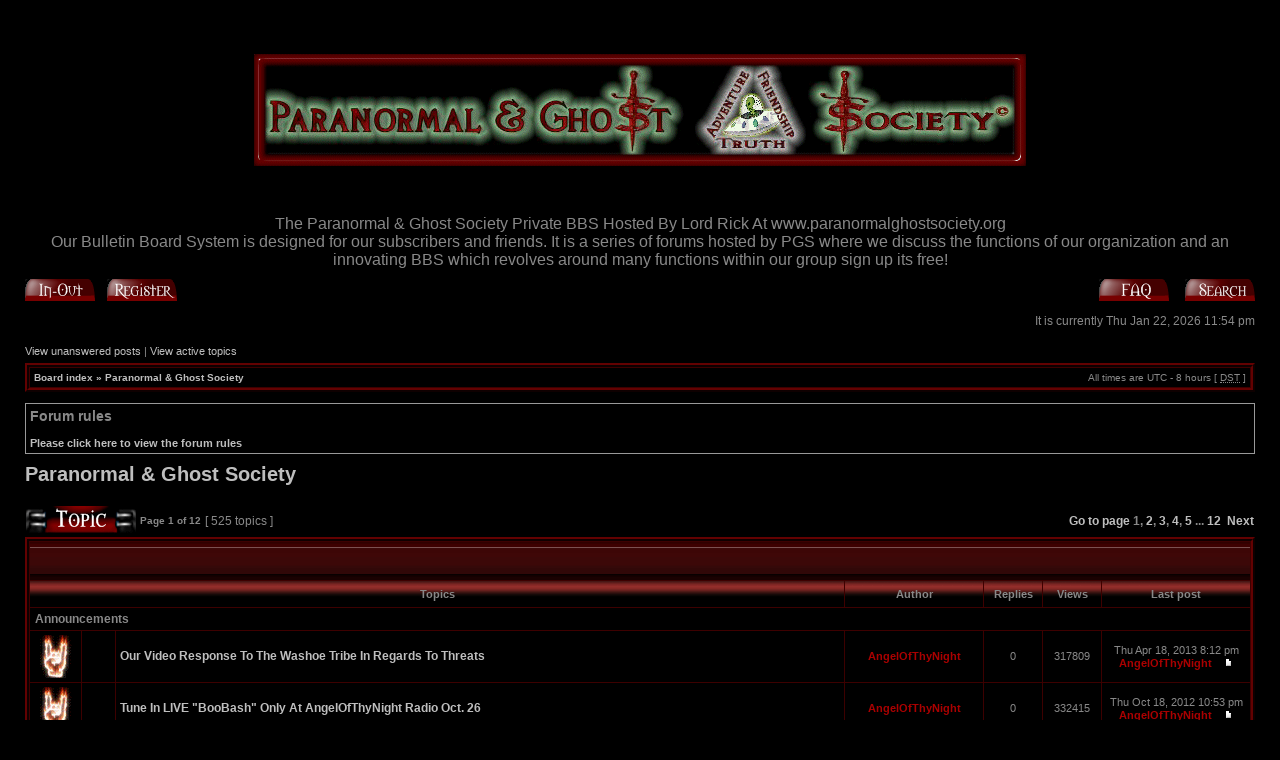

--- FILE ---
content_type: text/html; charset=UTF-8
request_url: https://www.paranormalghostsociety.org/phpbb3/viewforum.php?f=3&sid=8830ccc17aa126921627adf1f55aa7d2
body_size: 9204
content:
<!DOCTYPE html PUBLIC "-//W3C//DTD XHTML 1.0 Transitional//EN" "http://www.w3.org/TR/xhtml1/DTD/xhtml1-transitional.dtd">
<html xmlns="http://www.w3.org/1999/xhtml" dir="ltr" lang="en-gb" xml:lang="en-gb">
<head>

<meta http-equiv="content-type" content="text/html; charset=UTF-8" />
<meta http-equiv="content-language" content="en-gb" />
<meta http-equiv="content-style-type" content="text/css" />
<meta http-equiv="imagetoolbar" content="no" />
<meta name="resource-type" content="document" />
<meta name="distribution" content="global" />
<meta name="copyright" content="2002-2006 phpBB Group" />
<meta name="keywords" content="" />
<meta name="description" content="" />
<title>The Paranormal &amp; Ghost Society Private BBS Hosted By Lord Rick At www.paranormalghostsociety.org &bull; View forum - Paranormal &amp; Ghost Society</title>

<link rel="stylesheet" href="./styles/ChaosHell/theme/stylesheet.css" type="text/css" />

<script type="text/javascript">
// <![CDATA[

function popup(url, width, height, name)
{
	if (!name)
	{
		name = '_popup';
	}

	window.open(url.replace(/&amp;/g, '&'), name, 'height=' + height + ',resizable=yes,scrollbars=yes,width=' + width);
	return false;
}

function jumpto()
{
	var page = prompt('Enter the page number you wish to go to:', '1');
	var perpage = '45';
	var base_url = './viewforum.php?f=3&amp;sid=280e34f15efa93d715e16a1cdac8012a';

	if (page !== null && !isNaN(page) && page > 0)
	{
		document.location.href = base_url.replace(/&amp;/g, '&') + '&start=' + ((page - 1) * perpage);
	}
}

/**
* Find a member
*/
function find_username(url)
{
	popup(url, 760, 570, '_usersearch');
	return false;
}

/**
* Mark/unmark checklist
* id = ID of parent container, name = name prefix, state = state [true/false]
*/
function marklist(id, name, state)
{
	var parent = document.getElementById(id);
	if (!parent)
	{
		eval('parent = document.' + id);
	}

	if (!parent)
	{
		return;
	}

	var rb = parent.getElementsByTagName('input');
	
	for (var r = 0; r < rb.length; r++)
	{
		if (rb[r].name.substr(0, name.length) == name)
		{
			rb[r].checked = state;
		}
	}
}


// ]]>
</script>
<script type="text/javascript" src="./styles/ChaosHell/template/forum_fn.js"></script>
</head>
<body class="ltr">

<a name="top"></a>

<div id="wrapheader">

        <div id="logodesc">
		<table width="100%" cellspacing="0">
		<tr>
			<td align="center"><a href="./index.php?sid=280e34f15efa93d715e16a1cdac8012a"><img src="./styles/ChaosHell/imageset/logo.gif" width="780" height="210" alt="" title="" /></a></td>
		</tr>
		<tr>
			<td align="center">The Paranormal &amp; Ghost Society Private BBS Hosted By Lord Rick At www.paranormalghostsociety.org</td>
		</tr>
		<tr>
			<td align="center">Our Bulletin Board System is designed for our subscribers and friends. It is a series of forums hosted by PGS where we discuss the functions of our organization and an innovating BBS which revolves around many functions within our group sign up its free!</td>
   		</tr>
		</table>
	</div>
        
	<div id="menubar">
		<table width="100%" cellspacing="0">
		<tr>
			<td class="genmed">
				<a href="./ucp.php?mode=login&amp;sid=280e34f15efa93d715e16a1cdac8012a"><img src="./styles/ChaosHell/theme/images/icon_mini_login.gif" width="70" height="22" alt="Log In-Out" /></a>&nbsp; &nbsp;<a href="./ucp.php?mode=register&amp;sid=280e34f15efa93d715e16a1cdac8012a"><img src="./styles/ChaosHell/theme/images/icon_mini_register.gif" width="70" height="22" alt="Register" /></a>
								</td>
			<td class="genmed" align="right">
				<a href="./faq.php?sid=280e34f15efa93d715e16a1cdac8012a"><img src="./styles/ChaosHell/theme/images/icon_mini_faq.gif" width="70" height="22" alt="Frequently Asked Questions" /></a>
				&nbsp; &nbsp;<a href="./search.php?sid=280e34f15efa93d715e16a1cdac8012a"><img src="./styles/ChaosHell/theme/images/icon_mini_search.gif" width="70" height="22" alt="Search" /></a>			</td>
		</tr>
		</table>
	</div>

	<div id="datebar">
		<table width="100%" cellspacing="0">
		<tr>
			<td class="gensmall"></td>
			<td class="gensmall" align="right">It is currently Thu Jan 22, 2026 11:54 pm<br /></td>
		</tr>
		</table>
	</div>

</div>

<div id="wrapcentre">

		<p class="searchbar">
		<span style="float: left;"><a href="./search.php?search_id=unanswered&amp;sid=280e34f15efa93d715e16a1cdac8012a">View unanswered posts</a> | <a href="./search.php?search_id=active_topics&amp;sid=280e34f15efa93d715e16a1cdac8012a">View active topics</a></span>
			</p>
	
	<br style="clear: both;" />

	<table class="tablebg" width="100%" cellspacing="1" cellpadding="0" style="margin-top: 5px;">
	<tr>
		<td class="row1">
			<p class="breadcrumbs"><a href="./index.php?sid=280e34f15efa93d715e16a1cdac8012a">Board index</a> &#187; <a href="./viewforum.php?f=3&amp;sid=280e34f15efa93d715e16a1cdac8012a">Paranormal &amp; Ghost Society</a></p>
			<p class="datetime">All times are UTC - 8 hours [ <abbr title="Daylight Saving Time">DST</abbr> ]</p>
		</td>
	</tr>
	</table>
	<br />	<div class="forumrules">
					<h3>Forum rules</h3><br />
			<a href="www.paranormalghostsociety.org/protocols.htm"><b>Please click here to view the forum rules</b></a>
			</div>

	<br clear="all" />
	<div id="pageheader">
		<h2><a class="titles" href="./viewforum.php?f=3&amp;start=0&amp;sid=280e34f15efa93d715e16a1cdac8012a">Paranormal &amp; Ghost Society</a></h2>

			</div>

	<br clear="all" /><br />

<div id="pagecontent">

		<table width="100%" cellspacing="1">
		<tr>
							<td align="left" valign="middle"><a href="./posting.php?mode=post&amp;f=3&amp;sid=280e34f15efa93d715e16a1cdac8012a"><img src="./styles/ChaosHell/imageset/en/button_topic_new.gif" alt="Post new topic" title="Post new topic" /></a></td>
							<td class="nav" valign="middle" nowrap="nowrap">&nbsp;Page <strong>1</strong> of <strong>12</strong><br /></td>
				<td class="gensmall" nowrap="nowrap">&nbsp;[ 525 topics ]&nbsp;</td>
				<td class="gensmall" width="100%" align="right" nowrap="nowrap"><b><a href="#" onclick="jumpto(); return false;" title="Click to jump to page…">Go to page</a> <strong>1</strong><span class="page-sep">, </span><a href="./viewforum.php?f=3&amp;sid=280e34f15efa93d715e16a1cdac8012a&amp;start=45">2</a><span class="page-sep">, </span><a href="./viewforum.php?f=3&amp;sid=280e34f15efa93d715e16a1cdac8012a&amp;start=90">3</a><span class="page-sep">, </span><a href="./viewforum.php?f=3&amp;sid=280e34f15efa93d715e16a1cdac8012a&amp;start=135">4</a><span class="page-sep">, </span><a href="./viewforum.php?f=3&amp;sid=280e34f15efa93d715e16a1cdac8012a&amp;start=180">5</a> ... <a href="./viewforum.php?f=3&amp;sid=280e34f15efa93d715e16a1cdac8012a&amp;start=495">12</a> &nbsp;<a href="./viewforum.php?f=3&amp;sid=280e34f15efa93d715e16a1cdac8012a&amp;start=45">Next</a></b></td>
					</tr>
		</table>
			<table class="tablebg" width="100%" cellspacing="1">
		<tr>
			<td class="cat" colspan="7">
				<table width="100%" cellspacing="0">
				<tr class="nav">
					<td valign="middle">&nbsp;</td>
					<td align="right" valign="middle">&nbsp;</td>
				</tr>
				</table>
			</td>
		</tr>

		<tr>
							<th colspan="3">&nbsp;Topics&nbsp;</th>
						<th>&nbsp;Author&nbsp;</th>
			<th>&nbsp;Replies&nbsp;</th>
			<th>&nbsp;Views&nbsp;</th>
			<th>&nbsp;Last post&nbsp;</th>
		</tr>

						<tr>
					<td class="row3" colspan="7"><b class="gensmall">Announcements</b></td>
				</tr>
			
			<tr>
				<td class="row1" width="25" align="center"><img src="./styles/ChaosHell/imageset/announce_read.gif" width="43" height="43" alt="No new posts" title="No new posts" /></td>
									<td class="row1" width="25" align="center"></td>
								<td class="row1">
										 <a title="Posted: Thu Apr 18, 2013 8:12 pm" href="./viewtopic.php?f=3&amp;t=661&amp;sid=280e34f15efa93d715e16a1cdac8012a" class="topictitle">Our Video Response To The Washoe Tribe In Regards To Threats</a>
									</td>
				<td class="row2" width="130" align="center"><p class="topicauthor"><a href="./memberlist.php?mode=viewprofile&amp;u=2&amp;sid=280e34f15efa93d715e16a1cdac8012a" style="color: #AA0000;" class="username-coloured">AngelOfThyNight</a></p></td>
				<td class="row1" width="50" align="center"><p class="topicdetails">0</p></td>
				<td class="row2" width="50" align="center"><p class="topicdetails">317809</p></td>
				<td class="row1" width="140" align="center">
					<p class="topicdetails" style="white-space: nowrap;">Thu Apr 18, 2013 8:12 pm</p>
					<p class="topicdetails"><a href="./memberlist.php?mode=viewprofile&amp;u=2&amp;sid=280e34f15efa93d715e16a1cdac8012a" style="color: #AA0000;" class="username-coloured">AngelOfThyNight</a>						<a href="./viewtopic.php?f=3&amp;t=661&amp;sid=280e34f15efa93d715e16a1cdac8012a&amp;p=1312#p1312"><img src="./styles/ChaosHell/imageset/icon_topic_latest.gif" width="18" height="9" alt="View the latest post" title="View the latest post" /></a>
					</p>
				</td>
			</tr>

		
			<tr>
				<td class="row1" width="25" align="center"><img src="./styles/ChaosHell/imageset/announce_read.gif" width="43" height="43" alt="No new posts" title="No new posts" /></td>
									<td class="row1" width="25" align="center"></td>
								<td class="row1">
										 <a title="Posted: Thu Oct 18, 2012 10:53 pm" href="./viewtopic.php?f=3&amp;t=626&amp;sid=280e34f15efa93d715e16a1cdac8012a" class="topictitle">Tune In LIVE &quot;BooBash&quot; Only At AngelOfThyNight Radio Oct. 26</a>
									</td>
				<td class="row2" width="130" align="center"><p class="topicauthor"><a href="./memberlist.php?mode=viewprofile&amp;u=2&amp;sid=280e34f15efa93d715e16a1cdac8012a" style="color: #AA0000;" class="username-coloured">AngelOfThyNight</a></p></td>
				<td class="row1" width="50" align="center"><p class="topicdetails">0</p></td>
				<td class="row2" width="50" align="center"><p class="topicdetails">332415</p></td>
				<td class="row1" width="140" align="center">
					<p class="topicdetails" style="white-space: nowrap;">Thu Oct 18, 2012 10:53 pm</p>
					<p class="topicdetails"><a href="./memberlist.php?mode=viewprofile&amp;u=2&amp;sid=280e34f15efa93d715e16a1cdac8012a" style="color: #AA0000;" class="username-coloured">AngelOfThyNight</a>						<a href="./viewtopic.php?f=3&amp;t=626&amp;sid=280e34f15efa93d715e16a1cdac8012a&amp;p=1275#p1275"><img src="./styles/ChaosHell/imageset/icon_topic_latest.gif" width="18" height="9" alt="View the latest post" title="View the latest post" /></a>
					</p>
				</td>
			</tr>

		
			<tr>
				<td class="row1" width="25" align="center"><img src="./styles/ChaosHell/imageset/announce_read.gif" width="43" height="43" alt="No new posts" title="No new posts" /></td>
									<td class="row1" width="25" align="center"></td>
								<td class="row1">
										 <a title="Posted: Thu Aug 09, 2012 3:24 pm" href="./viewtopic.php?f=3&amp;t=616&amp;sid=280e34f15efa93d715e16a1cdac8012a" class="topictitle">SyFy's Haunted Highway Debunked Check It Out......</a>
									</td>
				<td class="row2" width="130" align="center"><p class="topicauthor"><a href="./memberlist.php?mode=viewprofile&amp;u=2&amp;sid=280e34f15efa93d715e16a1cdac8012a" style="color: #AA0000;" class="username-coloured">AngelOfThyNight</a></p></td>
				<td class="row1" width="50" align="center"><p class="topicdetails">0</p></td>
				<td class="row2" width="50" align="center"><p class="topicdetails">340859</p></td>
				<td class="row1" width="140" align="center">
					<p class="topicdetails" style="white-space: nowrap;">Thu Aug 09, 2012 3:24 pm</p>
					<p class="topicdetails"><a href="./memberlist.php?mode=viewprofile&amp;u=2&amp;sid=280e34f15efa93d715e16a1cdac8012a" style="color: #AA0000;" class="username-coloured">AngelOfThyNight</a>						<a href="./viewtopic.php?f=3&amp;t=616&amp;sid=280e34f15efa93d715e16a1cdac8012a&amp;p=1265#p1265"><img src="./styles/ChaosHell/imageset/icon_topic_latest.gif" width="18" height="9" alt="View the latest post" title="View the latest post" /></a>
					</p>
				</td>
			</tr>

		
			<tr>
				<td class="row1" width="25" align="center"><img src="./styles/ChaosHell/imageset/announce_read.gif" width="43" height="43" alt="No new posts" title="No new posts" /></td>
									<td class="row1" width="25" align="center"></td>
								<td class="row1">
										 <a title="Posted: Fri May 06, 2011 12:40 am" href="./viewtopic.php?f=3&amp;t=461&amp;sid=280e34f15efa93d715e16a1cdac8012a" class="topictitle">Tune On In To AngelOfThyNight Radio May 20th!!!!!</a>
									</td>
				<td class="row2" width="130" align="center"><p class="topicauthor"><a href="./memberlist.php?mode=viewprofile&amp;u=2&amp;sid=280e34f15efa93d715e16a1cdac8012a" style="color: #AA0000;" class="username-coloured">AngelOfThyNight</a></p></td>
				<td class="row1" width="50" align="center"><p class="topicdetails">2</p></td>
				<td class="row2" width="50" align="center"><p class="topicdetails">581471</p></td>
				<td class="row1" width="140" align="center">
					<p class="topicdetails" style="white-space: nowrap;">Sat May 21, 2011 9:44 am</p>
					<p class="topicdetails"><a href="./memberlist.php?mode=viewprofile&amp;u=2&amp;sid=280e34f15efa93d715e16a1cdac8012a" style="color: #AA0000;" class="username-coloured">AngelOfThyNight</a>						<a href="./viewtopic.php?f=3&amp;t=461&amp;sid=280e34f15efa93d715e16a1cdac8012a&amp;p=1091#p1091"><img src="./styles/ChaosHell/imageset/icon_topic_latest.gif" width="18" height="9" alt="View the latest post" title="View the latest post" /></a>
					</p>
				</td>
			</tr>

		
			<tr>
				<td class="row1" width="25" align="center"><img src="./styles/ChaosHell/imageset/announce_read.gif" width="43" height="43" alt="No new posts" title="No new posts" /></td>
									<td class="row1" width="25" align="center"></td>
								<td class="row1">
										 <a title="Posted: Wed Mar 02, 2011 4:40 pm" href="./viewtopic.php?f=3&amp;t=425&amp;sid=280e34f15efa93d715e16a1cdac8012a" class="topictitle">Long Time No See I Am Back.........</a>
									</td>
				<td class="row2" width="130" align="center"><p class="topicauthor"><a href="./memberlist.php?mode=viewprofile&amp;u=2&amp;sid=280e34f15efa93d715e16a1cdac8012a" style="color: #AA0000;" class="username-coloured">AngelOfThyNight</a></p></td>
				<td class="row1" width="50" align="center"><p class="topicdetails">0</p></td>
				<td class="row2" width="50" align="center"><p class="topicdetails">317723</p></td>
				<td class="row1" width="140" align="center">
					<p class="topicdetails" style="white-space: nowrap;">Wed Mar 02, 2011 4:40 pm</p>
					<p class="topicdetails"><a href="./memberlist.php?mode=viewprofile&amp;u=2&amp;sid=280e34f15efa93d715e16a1cdac8012a" style="color: #AA0000;" class="username-coloured">AngelOfThyNight</a>						<a href="./viewtopic.php?f=3&amp;t=425&amp;sid=280e34f15efa93d715e16a1cdac8012a&amp;p=1047#p1047"><img src="./styles/ChaosHell/imageset/icon_topic_latest.gif" width="18" height="9" alt="View the latest post" title="View the latest post" /></a>
					</p>
				</td>
			</tr>

		
			<tr>
				<td class="row1" width="25" align="center"><img src="./styles/ChaosHell/imageset/announce_read.gif" width="43" height="43" alt="No new posts" title="No new posts" /></td>
									<td class="row1" width="25" align="center"></td>
								<td class="row1">
										 <a title="Posted: Tue Dec 14, 2010 9:44 am" href="./viewtopic.php?f=3&amp;t=422&amp;sid=280e34f15efa93d715e16a1cdac8012a" class="topictitle">Tune In To AngelOfThyNight Radio's &quot;Jingle Bell HO&quot;</a>
									</td>
				<td class="row2" width="130" align="center"><p class="topicauthor"><a href="./memberlist.php?mode=viewprofile&amp;u=2&amp;sid=280e34f15efa93d715e16a1cdac8012a" style="color: #AA0000;" class="username-coloured">AngelOfThyNight</a></p></td>
				<td class="row1" width="50" align="center"><p class="topicdetails">2</p></td>
				<td class="row2" width="50" align="center"><p class="topicdetails">606279</p></td>
				<td class="row1" width="140" align="center">
					<p class="topicdetails" style="white-space: nowrap;">Thu Dec 23, 2010 3:16 pm</p>
					<p class="topicdetails"><a href="./memberlist.php?mode=viewprofile&amp;u=2&amp;sid=280e34f15efa93d715e16a1cdac8012a" style="color: #AA0000;" class="username-coloured">AngelOfThyNight</a>						<a href="./viewtopic.php?f=3&amp;t=422&amp;sid=280e34f15efa93d715e16a1cdac8012a&amp;p=1044#p1044"><img src="./styles/ChaosHell/imageset/icon_topic_latest.gif" width="18" height="9" alt="View the latest post" title="View the latest post" /></a>
					</p>
				</td>
			</tr>

		
			<tr>
				<td class="row1" width="25" align="center"><img src="./styles/ChaosHell/imageset/announce_read.gif" width="43" height="43" alt="No new posts" title="No new posts" /></td>
									<td class="row1" width="25" align="center"></td>
								<td class="row1">
										 <a title="Posted: Thu Dec 02, 2010 12:11 pm" href="./viewtopic.php?f=3&amp;t=421&amp;sid=280e34f15efa93d715e16a1cdac8012a" class="topictitle">NOTE: Last Group Gathering In Las Vegas Jan. 19th 7pm</a>
									</td>
				<td class="row2" width="130" align="center"><p class="topicauthor"><a href="./memberlist.php?mode=viewprofile&amp;u=2&amp;sid=280e34f15efa93d715e16a1cdac8012a" style="color: #AA0000;" class="username-coloured">AngelOfThyNight</a></p></td>
				<td class="row1" width="50" align="center"><p class="topicdetails">0</p></td>
				<td class="row2" width="50" align="center"><p class="topicdetails">330684</p></td>
				<td class="row1" width="140" align="center">
					<p class="topicdetails" style="white-space: nowrap;">Thu Dec 02, 2010 12:11 pm</p>
					<p class="topicdetails"><a href="./memberlist.php?mode=viewprofile&amp;u=2&amp;sid=280e34f15efa93d715e16a1cdac8012a" style="color: #AA0000;" class="username-coloured">AngelOfThyNight</a>						<a href="./viewtopic.php?f=3&amp;t=421&amp;sid=280e34f15efa93d715e16a1cdac8012a&amp;p=1041#p1041"><img src="./styles/ChaosHell/imageset/icon_topic_latest.gif" width="18" height="9" alt="View the latest post" title="View the latest post" /></a>
					</p>
				</td>
			</tr>

		
			<tr>
				<td class="row1" width="25" align="center"><img src="./styles/ChaosHell/imageset/announce_read.gif" width="43" height="43" alt="No new posts" title="No new posts" /></td>
									<td class="row1" width="25" align="center"></td>
								<td class="row1">
										 <a title="Posted: Wed Nov 17, 2010 5:14 pm" href="./viewtopic.php?f=3&amp;t=418&amp;sid=280e34f15efa93d715e16a1cdac8012a" class="topictitle">Tune On In To AngelOfThyNight Radio Nov. 24th....LIVE</a>
									</td>
				<td class="row2" width="130" align="center"><p class="topicauthor"><a href="./memberlist.php?mode=viewprofile&amp;u=2&amp;sid=280e34f15efa93d715e16a1cdac8012a" style="color: #AA0000;" class="username-coloured">AngelOfThyNight</a></p></td>
				<td class="row1" width="50" align="center"><p class="topicdetails">2</p></td>
				<td class="row2" width="50" align="center"><p class="topicdetails">582170</p></td>
				<td class="row1" width="140" align="center">
					<p class="topicdetails" style="white-space: nowrap;">Mon Nov 29, 2010 10:13 am</p>
					<p class="topicdetails"><a href="./memberlist.php?mode=viewprofile&amp;u=2&amp;sid=280e34f15efa93d715e16a1cdac8012a" style="color: #AA0000;" class="username-coloured">AngelOfThyNight</a>						<a href="./viewtopic.php?f=3&amp;t=418&amp;sid=280e34f15efa93d715e16a1cdac8012a&amp;p=1040#p1040"><img src="./styles/ChaosHell/imageset/icon_topic_latest.gif" width="18" height="9" alt="View the latest post" title="View the latest post" /></a>
					</p>
				</td>
			</tr>

		
			<tr>
				<td class="row1" width="25" align="center"><img src="./styles/ChaosHell/imageset/announce_read.gif" width="43" height="43" alt="No new posts" title="No new posts" /></td>
									<td class="row1" width="25" align="center"></td>
								<td class="row1">
										 <a title="Posted: Tue Oct 19, 2010 5:57 pm" href="./viewtopic.php?f=3&amp;t=413&amp;sid=280e34f15efa93d715e16a1cdac8012a" class="topictitle">**TUNE IN*** To AngelOfThyNight Radio LIVE On Stickam!!!!!</a>
									</td>
				<td class="row2" width="130" align="center"><p class="topicauthor"><a href="./memberlist.php?mode=viewprofile&amp;u=2&amp;sid=280e34f15efa93d715e16a1cdac8012a" style="color: #AA0000;" class="username-coloured">AngelOfThyNight</a></p></td>
				<td class="row1" width="50" align="center"><p class="topicdetails">1</p></td>
				<td class="row2" width="50" align="center"><p class="topicdetails">491949</p></td>
				<td class="row1" width="140" align="center">
					<p class="topicdetails" style="white-space: nowrap;">Wed Oct 27, 2010 5:21 pm</p>
					<p class="topicdetails"><a href="./memberlist.php?mode=viewprofile&amp;u=2&amp;sid=280e34f15efa93d715e16a1cdac8012a" style="color: #AA0000;" class="username-coloured">AngelOfThyNight</a>						<a href="./viewtopic.php?f=3&amp;t=413&amp;sid=280e34f15efa93d715e16a1cdac8012a&amp;p=1033#p1033"><img src="./styles/ChaosHell/imageset/icon_topic_latest.gif" width="18" height="9" alt="View the latest post" title="View the latest post" /></a>
					</p>
				</td>
			</tr>

		
			<tr>
				<td class="row1" width="25" align="center"><img src="./styles/ChaosHell/imageset/announce_read.gif" width="43" height="43" alt="No new posts" title="No new posts" /></td>
									<td class="row1" width="25" align="center"></td>
								<td class="row1">
										 <a title="Posted: Wed Sep 22, 2010 4:08 pm" href="./viewtopic.php?f=3&amp;t=408&amp;sid=280e34f15efa93d715e16a1cdac8012a" class="topictitle">Our UFO Videos From Gold Butte Check Them Out....</a>
									</td>
				<td class="row2" width="130" align="center"><p class="topicauthor"><a href="./memberlist.php?mode=viewprofile&amp;u=2&amp;sid=280e34f15efa93d715e16a1cdac8012a" style="color: #AA0000;" class="username-coloured">AngelOfThyNight</a></p></td>
				<td class="row1" width="50" align="center"><p class="topicdetails">0</p></td>
				<td class="row2" width="50" align="center"><p class="topicdetails">312877</p></td>
				<td class="row1" width="140" align="center">
					<p class="topicdetails" style="white-space: nowrap;">Wed Sep 22, 2010 4:08 pm</p>
					<p class="topicdetails"><a href="./memberlist.php?mode=viewprofile&amp;u=2&amp;sid=280e34f15efa93d715e16a1cdac8012a" style="color: #AA0000;" class="username-coloured">AngelOfThyNight</a>						<a href="./viewtopic.php?f=3&amp;t=408&amp;sid=280e34f15efa93d715e16a1cdac8012a&amp;p=1024#p1024"><img src="./styles/ChaosHell/imageset/icon_topic_latest.gif" width="18" height="9" alt="View the latest post" title="View the latest post" /></a>
					</p>
				</td>
			</tr>

		
			<tr>
				<td class="row1" width="25" align="center"><img src="./styles/ChaosHell/imageset/announce_read.gif" width="43" height="43" alt="No new posts" title="No new posts" /></td>
									<td class="row1" width="25" align="center"></td>
								<td class="row1">
										 <a title="Posted: Mon Sep 06, 2010 8:54 am" href="./viewtopic.php?f=3&amp;t=404&amp;sid=280e34f15efa93d715e16a1cdac8012a" class="topictitle">Tune On In This Friday To AngelOfThyNight Radio's &quot;Highschoo</a>
									</td>
				<td class="row2" width="130" align="center"><p class="topicauthor"><a href="./memberlist.php?mode=viewprofile&amp;u=2&amp;sid=280e34f15efa93d715e16a1cdac8012a" style="color: #AA0000;" class="username-coloured">AngelOfThyNight</a></p></td>
				<td class="row1" width="50" align="center"><p class="topicdetails">3</p></td>
				<td class="row2" width="50" align="center"><p class="topicdetails">723234</p></td>
				<td class="row1" width="140" align="center">
					<p class="topicdetails" style="white-space: nowrap;">Tue Dec 20, 2011 2:08 pm</p>
					<p class="topicdetails"><a href="./memberlist.php?mode=viewprofile&amp;u=1505&amp;sid=280e34f15efa93d715e16a1cdac8012a">Enjoymntync</a>						<a href="./viewtopic.php?f=3&amp;t=404&amp;sid=280e34f15efa93d715e16a1cdac8012a&amp;p=1215#p1215"><img src="./styles/ChaosHell/imageset/icon_topic_latest.gif" width="18" height="9" alt="View the latest post" title="View the latest post" /></a>
					</p>
				</td>
			</tr>

		
			<tr>
				<td class="row1" width="25" align="center"><img src="./styles/ChaosHell/imageset/announce_read.gif" width="43" height="43" alt="No new posts" title="No new posts" /></td>
									<td class="row1" width="25" align="center"><img src="./images/icons/misc/star.gif" width="16" height="16" alt="" title="" /></td>
								<td class="row1">
										 <a title="Posted: Mon Aug 16, 2010 2:35 am" href="./viewtopic.php?f=3&amp;t=372&amp;sid=280e34f15efa93d715e16a1cdac8012a" class="topictitle">Come On Out To Our Monthly Meet This Wednesday 7pm!</a>
									</td>
				<td class="row2" width="130" align="center"><p class="topicauthor"><a href="./memberlist.php?mode=viewprofile&amp;u=2&amp;sid=280e34f15efa93d715e16a1cdac8012a" style="color: #AA0000;" class="username-coloured">AngelOfThyNight</a></p></td>
				<td class="row1" width="50" align="center"><p class="topicdetails">1</p></td>
				<td class="row2" width="50" align="center"><p class="topicdetails">460817</p></td>
				<td class="row1" width="140" align="center">
					<p class="topicdetails" style="white-space: nowrap;">Thu Aug 19, 2010 1:00 pm</p>
					<p class="topicdetails"><a href="./memberlist.php?mode=viewprofile&amp;u=2&amp;sid=280e34f15efa93d715e16a1cdac8012a" style="color: #AA0000;" class="username-coloured">AngelOfThyNight</a>						<a href="./viewtopic.php?f=3&amp;t=372&amp;sid=280e34f15efa93d715e16a1cdac8012a&amp;p=946#p946"><img src="./styles/ChaosHell/imageset/icon_topic_latest.gif" width="18" height="9" alt="View the latest post" title="View the latest post" /></a>
					</p>
				</td>
			</tr>

		
			<tr>
				<td class="row1" width="25" align="center"><img src="./styles/ChaosHell/imageset/announce_read.gif" width="43" height="43" alt="No new posts" title="No new posts" /></td>
									<td class="row1" width="25" align="center"></td>
								<td class="row1">
										 <a title="Posted: Thu Aug 12, 2010 11:24 pm" href="./viewtopic.php?f=3&amp;t=370&amp;sid=280e34f15efa93d715e16a1cdac8012a" class="topictitle">Friday The 13th Tomorrow Were Going LIVE For YOU!</a>
									</td>
				<td class="row2" width="130" align="center"><p class="topicauthor"><a href="./memberlist.php?mode=viewprofile&amp;u=2&amp;sid=280e34f15efa93d715e16a1cdac8012a" style="color: #AA0000;" class="username-coloured">AngelOfThyNight</a></p></td>
				<td class="row1" width="50" align="center"><p class="topicdetails">1</p></td>
				<td class="row2" width="50" align="center"><p class="topicdetails">450261</p></td>
				<td class="row1" width="140" align="center">
					<p class="topicdetails" style="white-space: nowrap;">Sun Aug 15, 2010 4:33 pm</p>
					<p class="topicdetails"><a href="./memberlist.php?mode=viewprofile&amp;u=2&amp;sid=280e34f15efa93d715e16a1cdac8012a" style="color: #AA0000;" class="username-coloured">AngelOfThyNight</a>						<a href="./viewtopic.php?f=3&amp;t=370&amp;sid=280e34f15efa93d715e16a1cdac8012a&amp;p=941#p941"><img src="./styles/ChaosHell/imageset/icon_topic_latest.gif" width="18" height="9" alt="View the latest post" title="View the latest post" /></a>
					</p>
				</td>
			</tr>

		
			<tr>
				<td class="row1" width="25" align="center"><img src="./styles/ChaosHell/imageset/announce_read.gif" width="43" height="43" alt="No new posts" title="No new posts" /></td>
									<td class="row1" width="25" align="center"></td>
								<td class="row1">
										 <a title="Posted: Fri Aug 06, 2010 1:46 am" href="./viewtopic.php?f=3&amp;t=365&amp;sid=280e34f15efa93d715e16a1cdac8012a" class="topictitle">Friday The 13th It Comes!!!!!</a>
									</td>
				<td class="row2" width="130" align="center"><p class="topicauthor"><a href="./memberlist.php?mode=viewprofile&amp;u=2&amp;sid=280e34f15efa93d715e16a1cdac8012a" style="color: #AA0000;" class="username-coloured">AngelOfThyNight</a></p></td>
				<td class="row1" width="50" align="center"><p class="topicdetails">0</p></td>
				<td class="row2" width="50" align="center"><p class="topicdetails">334031</p></td>
				<td class="row1" width="140" align="center">
					<p class="topicdetails" style="white-space: nowrap;">Fri Aug 06, 2010 1:46 am</p>
					<p class="topicdetails"><a href="./memberlist.php?mode=viewprofile&amp;u=2&amp;sid=280e34f15efa93d715e16a1cdac8012a" style="color: #AA0000;" class="username-coloured">AngelOfThyNight</a>						<a href="./viewtopic.php?f=3&amp;t=365&amp;sid=280e34f15efa93d715e16a1cdac8012a&amp;p=934#p934"><img src="./styles/ChaosHell/imageset/icon_topic_latest.gif" width="18" height="9" alt="View the latest post" title="View the latest post" /></a>
					</p>
				</td>
			</tr>

		
			<tr>
				<td class="row1" width="25" align="center"><img src="./styles/ChaosHell/imageset/announce_read.gif" width="43" height="43" alt="No new posts" title="No new posts" /></td>
									<td class="row1" width="25" align="center"></td>
								<td class="row1">
										 <a title="Posted: Sun Aug 01, 2010 3:07 am" href="./viewtopic.php?f=3&amp;t=360&amp;sid=280e34f15efa93d715e16a1cdac8012a" class="topictitle">Greetings Friends Check On Out Our Kick Ass Revamped Logo We</a>
									</td>
				<td class="row2" width="130" align="center"><p class="topicauthor"><a href="./memberlist.php?mode=viewprofile&amp;u=2&amp;sid=280e34f15efa93d715e16a1cdac8012a" style="color: #AA0000;" class="username-coloured">AngelOfThyNight</a></p></td>
				<td class="row1" width="50" align="center"><p class="topicdetails">0</p></td>
				<td class="row2" width="50" align="center"><p class="topicdetails">326096</p></td>
				<td class="row1" width="140" align="center">
					<p class="topicdetails" style="white-space: nowrap;">Sun Aug 01, 2010 3:07 am</p>
					<p class="topicdetails"><a href="./memberlist.php?mode=viewprofile&amp;u=2&amp;sid=280e34f15efa93d715e16a1cdac8012a" style="color: #AA0000;" class="username-coloured">AngelOfThyNight</a>						<a href="./viewtopic.php?f=3&amp;t=360&amp;sid=280e34f15efa93d715e16a1cdac8012a&amp;p=929#p929"><img src="./styles/ChaosHell/imageset/icon_topic_latest.gif" width="18" height="9" alt="View the latest post" title="View the latest post" /></a>
					</p>
				</td>
			</tr>

		
			<tr>
				<td class="row1" width="25" align="center"><img src="./styles/ChaosHell/imageset/announce_read.gif" width="43" height="43" alt="No new posts" title="No new posts" /></td>
									<td class="row1" width="25" align="center"><img src="./images/icons/misc/star.gif" width="16" height="16" alt="" title="" /></td>
								<td class="row1">
										 <a title="Posted: Fri Jul 23, 2010 2:21 am" href="./viewtopic.php?f=3&amp;t=354&amp;sid=280e34f15efa93d715e16a1cdac8012a" class="topictitle">Our Paranormal BBS Is Now Reopened To The Public.....Join</a>
									</td>
				<td class="row2" width="130" align="center"><p class="topicauthor"><a href="./memberlist.php?mode=viewprofile&amp;u=2&amp;sid=280e34f15efa93d715e16a1cdac8012a" style="color: #AA0000;" class="username-coloured">AngelOfThyNight</a></p></td>
				<td class="row1" width="50" align="center"><p class="topicdetails">0</p></td>
				<td class="row2" width="50" align="center"><p class="topicdetails">324374</p></td>
				<td class="row1" width="140" align="center">
					<p class="topicdetails" style="white-space: nowrap;">Fri Jul 23, 2010 2:21 am</p>
					<p class="topicdetails"><a href="./memberlist.php?mode=viewprofile&amp;u=2&amp;sid=280e34f15efa93d715e16a1cdac8012a" style="color: #AA0000;" class="username-coloured">AngelOfThyNight</a>						<a href="./viewtopic.php?f=3&amp;t=354&amp;sid=280e34f15efa93d715e16a1cdac8012a&amp;p=922#p922"><img src="./styles/ChaosHell/imageset/icon_topic_latest.gif" width="18" height="9" alt="View the latest post" title="View the latest post" /></a>
					</p>
				</td>
			</tr>

		
			<tr>
				<td class="row1" width="25" align="center"><img src="./styles/ChaosHell/imageset/announce_read.gif" width="43" height="43" alt="No new posts" title="No new posts" /></td>
									<td class="row1" width="25" align="center"></td>
								<td class="row1">
										 <a title="Posted: Sat Jul 10, 2010 3:17 pm" href="./viewtopic.php?f=3&amp;t=348&amp;sid=280e34f15efa93d715e16a1cdac8012a" class="topictitle">Thanks Everyone For Tuning Into Last Night's Show</a>
									</td>
				<td class="row2" width="130" align="center"><p class="topicauthor"><a href="./memberlist.php?mode=viewprofile&amp;u=2&amp;sid=280e34f15efa93d715e16a1cdac8012a" style="color: #AA0000;" class="username-coloured">AngelOfThyNight</a></p></td>
				<td class="row1" width="50" align="center"><p class="topicdetails">0</p></td>
				<td class="row2" width="50" align="center"><p class="topicdetails">328067</p></td>
				<td class="row1" width="140" align="center">
					<p class="topicdetails" style="white-space: nowrap;">Sat Jul 10, 2010 3:17 pm</p>
					<p class="topicdetails"><a href="./memberlist.php?mode=viewprofile&amp;u=2&amp;sid=280e34f15efa93d715e16a1cdac8012a" style="color: #AA0000;" class="username-coloured">AngelOfThyNight</a>						<a href="./viewtopic.php?f=3&amp;t=348&amp;sid=280e34f15efa93d715e16a1cdac8012a&amp;p=916#p916"><img src="./styles/ChaosHell/imageset/icon_topic_latest.gif" width="18" height="9" alt="View the latest post" title="View the latest post" /></a>
					</p>
				</td>
			</tr>

		
			<tr>
				<td class="row1" width="25" align="center"><img src="./styles/ChaosHell/imageset/announce_read.gif" width="43" height="43" alt="No new posts" title="No new posts" /></td>
									<td class="row1" width="25" align="center"></td>
								<td class="row1">
										 <a title="Posted: Wed Jul 07, 2010 1:45 am" href="./viewtopic.php?f=3&amp;t=347&amp;sid=280e34f15efa93d715e16a1cdac8012a" class="topictitle">Tune On In To AngelOfThyNight Radio This Friday In E.R. With</a>
									</td>
				<td class="row2" width="130" align="center"><p class="topicauthor"><a href="./memberlist.php?mode=viewprofile&amp;u=2&amp;sid=280e34f15efa93d715e16a1cdac8012a" style="color: #AA0000;" class="username-coloured">AngelOfThyNight</a></p></td>
				<td class="row1" width="50" align="center"><p class="topicdetails">0</p></td>
				<td class="row2" width="50" align="center"><p class="topicdetails">323258</p></td>
				<td class="row1" width="140" align="center">
					<p class="topicdetails" style="white-space: nowrap;">Wed Jul 07, 2010 1:45 am</p>
					<p class="topicdetails"><a href="./memberlist.php?mode=viewprofile&amp;u=2&amp;sid=280e34f15efa93d715e16a1cdac8012a" style="color: #AA0000;" class="username-coloured">AngelOfThyNight</a>						<a href="./viewtopic.php?f=3&amp;t=347&amp;sid=280e34f15efa93d715e16a1cdac8012a&amp;p=915#p915"><img src="./styles/ChaosHell/imageset/icon_topic_latest.gif" width="18" height="9" alt="View the latest post" title="View the latest post" /></a>
					</p>
				</td>
			</tr>

		
			<tr>
				<td class="row1" width="25" align="center"><img src="./styles/ChaosHell/imageset/announce_read.gif" width="43" height="43" alt="No new posts" title="No new posts" /></td>
									<td class="row1" width="25" align="center"></td>
								<td class="row1">
										 <a title="Posted: Sun Jul 04, 2010 8:41 pm" href="./viewtopic.php?f=3&amp;t=346&amp;sid=280e34f15efa93d715e16a1cdac8012a" class="topictitle">Have A Safe And Happy Independence Day!</a>
									</td>
				<td class="row2" width="130" align="center"><p class="topicauthor"><a href="./memberlist.php?mode=viewprofile&amp;u=2&amp;sid=280e34f15efa93d715e16a1cdac8012a" style="color: #AA0000;" class="username-coloured">AngelOfThyNight</a></p></td>
				<td class="row1" width="50" align="center"><p class="topicdetails">0</p></td>
				<td class="row2" width="50" align="center"><p class="topicdetails">331751</p></td>
				<td class="row1" width="140" align="center">
					<p class="topicdetails" style="white-space: nowrap;">Sun Jul 04, 2010 8:41 pm</p>
					<p class="topicdetails"><a href="./memberlist.php?mode=viewprofile&amp;u=2&amp;sid=280e34f15efa93d715e16a1cdac8012a" style="color: #AA0000;" class="username-coloured">AngelOfThyNight</a>						<a href="./viewtopic.php?f=3&amp;t=346&amp;sid=280e34f15efa93d715e16a1cdac8012a&amp;p=914#p914"><img src="./styles/ChaosHell/imageset/icon_topic_latest.gif" width="18" height="9" alt="View the latest post" title="View the latest post" /></a>
					</p>
				</td>
			</tr>

		
			<tr>
				<td class="row1" width="25" align="center"><img src="./styles/ChaosHell/imageset/announce_read.gif" width="43" height="43" alt="No new posts" title="No new posts" /></td>
									<td class="row1" width="25" align="center"></td>
								<td class="row1">
										 <a title="Posted: Fri May 07, 2010 7:43 pm" href="./viewtopic.php?f=3&amp;t=341&amp;sid=280e34f15efa93d715e16a1cdac8012a" class="topictitle">**NEW** Updates On Our Site &quot;The Majestic Mount Potosi......</a>
									</td>
				<td class="row2" width="130" align="center"><p class="topicauthor"><a href="./memberlist.php?mode=viewprofile&amp;u=2&amp;sid=280e34f15efa93d715e16a1cdac8012a" style="color: #AA0000;" class="username-coloured">AngelOfThyNight</a></p></td>
				<td class="row1" width="50" align="center"><p class="topicdetails">0</p></td>
				<td class="row2" width="50" align="center"><p class="topicdetails">333520</p></td>
				<td class="row1" width="140" align="center">
					<p class="topicdetails" style="white-space: nowrap;">Fri May 07, 2010 7:43 pm</p>
					<p class="topicdetails"><a href="./memberlist.php?mode=viewprofile&amp;u=2&amp;sid=280e34f15efa93d715e16a1cdac8012a" style="color: #AA0000;" class="username-coloured">AngelOfThyNight</a>						<a href="./viewtopic.php?f=3&amp;t=341&amp;sid=280e34f15efa93d715e16a1cdac8012a&amp;p=909#p909"><img src="./styles/ChaosHell/imageset/icon_topic_latest.gif" width="18" height="9" alt="View the latest post" title="View the latest post" /></a>
					</p>
				</td>
			</tr>

		
			<tr>
				<td class="row1" width="25" align="center"><img src="./styles/ChaosHell/imageset/announce_read.gif" width="43" height="43" alt="No new posts" title="No new posts" /></td>
									<td class="row1" width="25" align="center"></td>
								<td class="row1">
										 <a title="Posted: Mon Apr 19, 2010 2:36 pm" href="./viewtopic.php?f=3&amp;t=335&amp;sid=280e34f15efa93d715e16a1cdac8012a" class="topictitle">Tune On In This Friday To AngelOfThyNight Radio's Marijuana</a>
									</td>
				<td class="row2" width="130" align="center"><p class="topicauthor"><a href="./memberlist.php?mode=viewprofile&amp;u=2&amp;sid=280e34f15efa93d715e16a1cdac8012a" style="color: #AA0000;" class="username-coloured">AngelOfThyNight</a></p></td>
				<td class="row1" width="50" align="center"><p class="topicdetails">0</p></td>
				<td class="row2" width="50" align="center"><p class="topicdetails">367987</p></td>
				<td class="row1" width="140" align="center">
					<p class="topicdetails" style="white-space: nowrap;">Mon Apr 19, 2010 2:36 pm</p>
					<p class="topicdetails"><a href="./memberlist.php?mode=viewprofile&amp;u=2&amp;sid=280e34f15efa93d715e16a1cdac8012a" style="color: #AA0000;" class="username-coloured">AngelOfThyNight</a>						<a href="./viewtopic.php?f=3&amp;t=335&amp;sid=280e34f15efa93d715e16a1cdac8012a&amp;p=903#p903"><img src="./styles/ChaosHell/imageset/icon_topic_latest.gif" width="18" height="9" alt="View the latest post" title="View the latest post" /></a>
					</p>
				</td>
			</tr>

		
			<tr>
				<td class="row1" width="25" align="center"><img src="./styles/ChaosHell/imageset/announce_read.gif" width="43" height="43" alt="No new posts" title="No new posts" /></td>
									<td class="row1" width="25" align="center"></td>
								<td class="row1">
										 <a title="Posted: Tue Mar 30, 2010 7:15 pm" href="./viewtopic.php?f=3&amp;t=329&amp;sid=280e34f15efa93d715e16a1cdac8012a" class="topictitle">Now You Can Call Into Our Show Find Out How.....Tune In This</a>
									</td>
				<td class="row2" width="130" align="center"><p class="topicauthor"><a href="./memberlist.php?mode=viewprofile&amp;u=2&amp;sid=280e34f15efa93d715e16a1cdac8012a" style="color: #AA0000;" class="username-coloured">AngelOfThyNight</a></p></td>
				<td class="row1" width="50" align="center"><p class="topicdetails">3</p></td>
				<td class="row2" width="50" align="center"><p class="topicdetails">752534</p></td>
				<td class="row1" width="140" align="center">
					<p class="topicdetails" style="white-space: nowrap;">Tue Dec 20, 2011 1:53 pm</p>
					<p class="topicdetails"><a href="./memberlist.php?mode=viewprofile&amp;u=1505&amp;sid=280e34f15efa93d715e16a1cdac8012a">Enjoymntync</a>						<a href="./viewtopic.php?f=3&amp;t=329&amp;sid=280e34f15efa93d715e16a1cdac8012a&amp;p=1200#p1200"><img src="./styles/ChaosHell/imageset/icon_topic_latest.gif" width="18" height="9" alt="View the latest post" title="View the latest post" /></a>
					</p>
				</td>
			</tr>

		
			<tr>
				<td class="row1" width="25" align="center"><img src="./styles/ChaosHell/imageset/announce_read.gif" width="43" height="43" alt="No new posts" title="No new posts" /></td>
									<td class="row1" width="25" align="center"><img src="./images/icons/misc/star.gif" width="16" height="16" alt="" title="" /></td>
								<td class="row1">
										 <a title="Posted: Mon Jan 04, 2010 7:12 pm" href="./viewtopic.php?f=3&amp;t=304&amp;sid=280e34f15efa93d715e16a1cdac8012a" class="topictitle">Happy New Year's......Address.....</a>
									</td>
				<td class="row2" width="130" align="center"><p class="topicauthor"><a href="./memberlist.php?mode=viewprofile&amp;u=2&amp;sid=280e34f15efa93d715e16a1cdac8012a" style="color: #AA0000;" class="username-coloured">AngelOfThyNight</a></p></td>
				<td class="row1" width="50" align="center"><p class="topicdetails">0</p></td>
				<td class="row2" width="50" align="center"><p class="topicdetails">327513</p></td>
				<td class="row1" width="140" align="center">
					<p class="topicdetails" style="white-space: nowrap;">Mon Jan 04, 2010 7:12 pm</p>
					<p class="topicdetails"><a href="./memberlist.php?mode=viewprofile&amp;u=2&amp;sid=280e34f15efa93d715e16a1cdac8012a" style="color: #AA0000;" class="username-coloured">AngelOfThyNight</a>						<a href="./viewtopic.php?f=3&amp;t=304&amp;sid=280e34f15efa93d715e16a1cdac8012a&amp;p=872#p872"><img src="./styles/ChaosHell/imageset/icon_topic_latest.gif" width="18" height="9" alt="View the latest post" title="View the latest post" /></a>
					</p>
				</td>
			</tr>

		
			<tr>
				<td class="row1" width="25" align="center"><img src="./styles/ChaosHell/imageset/announce_read.gif" width="43" height="43" alt="No new posts" title="No new posts" /></td>
									<td class="row1" width="25" align="center"></td>
								<td class="row1">
										 <a title="Posted: Wed Dec 30, 2009 2:55 am" href="./viewtopic.php?f=3&amp;t=303&amp;sid=280e34f15efa93d715e16a1cdac8012a" class="topictitle">Today I Will Be LIVE On Camera Only On AngelOfThyNight Radio</a>
									</td>
				<td class="row2" width="130" align="center"><p class="topicauthor"><a href="./memberlist.php?mode=viewprofile&amp;u=2&amp;sid=280e34f15efa93d715e16a1cdac8012a" style="color: #AA0000;" class="username-coloured">AngelOfThyNight</a></p></td>
				<td class="row1" width="50" align="center"><p class="topicdetails">1</p></td>
				<td class="row2" width="50" align="center"><p class="topicdetails">491378</p></td>
				<td class="row1" width="140" align="center">
					<p class="topicdetails" style="white-space: nowrap;">Thu Dec 31, 2009 5:45 pm</p>
					<p class="topicdetails"><a href="./memberlist.php?mode=viewprofile&amp;u=2&amp;sid=280e34f15efa93d715e16a1cdac8012a" style="color: #AA0000;" class="username-coloured">AngelOfThyNight</a>						<a href="./viewtopic.php?f=3&amp;t=303&amp;sid=280e34f15efa93d715e16a1cdac8012a&amp;p=871#p871"><img src="./styles/ChaosHell/imageset/icon_topic_latest.gif" width="18" height="9" alt="View the latest post" title="View the latest post" /></a>
					</p>
				</td>
			</tr>

		
			<tr>
				<td class="row1" width="25" align="center"><img src="./styles/ChaosHell/imageset/announce_read.gif" width="43" height="43" alt="No new posts" title="No new posts" /></td>
									<td class="row1" width="25" align="center"></td>
								<td class="row1">
										 <a title="Posted: Thu Dec 03, 2009 12:37 am" href="./viewtopic.php?f=3&amp;t=301&amp;sid=280e34f15efa93d715e16a1cdac8012a" class="topictitle">AngelOfThyNight Radio's xXxmas Party LIVE On Camera!!!!</a>
									</td>
				<td class="row2" width="130" align="center"><p class="topicauthor"><a href="./memberlist.php?mode=viewprofile&amp;u=2&amp;sid=280e34f15efa93d715e16a1cdac8012a" style="color: #AA0000;" class="username-coloured">AngelOfThyNight</a></p></td>
				<td class="row1" width="50" align="center"><p class="topicdetails">0</p></td>
				<td class="row2" width="50" align="center"><p class="topicdetails">334214</p></td>
				<td class="row1" width="140" align="center">
					<p class="topicdetails" style="white-space: nowrap;">Thu Dec 03, 2009 12:37 am</p>
					<p class="topicdetails"><a href="./memberlist.php?mode=viewprofile&amp;u=2&amp;sid=280e34f15efa93d715e16a1cdac8012a" style="color: #AA0000;" class="username-coloured">AngelOfThyNight</a>						<a href="./viewtopic.php?f=3&amp;t=301&amp;sid=280e34f15efa93d715e16a1cdac8012a&amp;p=868#p868"><img src="./styles/ChaosHell/imageset/icon_topic_latest.gif" width="18" height="9" alt="View the latest post" title="View the latest post" /></a>
					</p>
				</td>
			</tr>

		
			<tr>
				<td class="row1" width="25" align="center"><img src="./styles/ChaosHell/imageset/announce_read.gif" width="43" height="43" alt="No new posts" title="No new posts" /></td>
									<td class="row1" width="25" align="center"></td>
								<td class="row1">
										 <a title="Posted: Mon Oct 19, 2009 7:56 pm" href="./viewtopic.php?f=3&amp;t=297&amp;sid=280e34f15efa93d715e16a1cdac8012a" class="topictitle">You Are Invited...Pay VERY Close Attention....</a>
									</td>
				<td class="row2" width="130" align="center"><p class="topicauthor"><a href="./memberlist.php?mode=viewprofile&amp;u=2&amp;sid=280e34f15efa93d715e16a1cdac8012a" style="color: #AA0000;" class="username-coloured">AngelOfThyNight</a></p></td>
				<td class="row1" width="50" align="center"><p class="topicdetails">0</p></td>
				<td class="row2" width="50" align="center"><p class="topicdetails">305651</p></td>
				<td class="row1" width="140" align="center">
					<p class="topicdetails" style="white-space: nowrap;">Mon Oct 19, 2009 7:56 pm</p>
					<p class="topicdetails"><a href="./memberlist.php?mode=viewprofile&amp;u=2&amp;sid=280e34f15efa93d715e16a1cdac8012a" style="color: #AA0000;" class="username-coloured">AngelOfThyNight</a>						<a href="./viewtopic.php?f=3&amp;t=297&amp;sid=280e34f15efa93d715e16a1cdac8012a&amp;p=864#p864"><img src="./styles/ChaosHell/imageset/icon_topic_latest.gif" width="18" height="9" alt="View the latest post" title="View the latest post" /></a>
					</p>
				</td>
			</tr>

		
			<tr>
				<td class="row1" width="25" align="center"><img src="./styles/ChaosHell/imageset/announce_read.gif" width="43" height="43" alt="No new posts" title="No new posts" /></td>
									<td class="row1" width="25" align="center"></td>
								<td class="row1">
										 <a title="Posted: Thu Jul 09, 2009 12:05 am" href="./viewtopic.php?f=3&amp;t=291&amp;sid=280e34f15efa93d715e16a1cdac8012a" class="topictitle">Ask Lord Rick This Friday At AngelOfThyNight Radio......</a>
									</td>
				<td class="row2" width="130" align="center"><p class="topicauthor"><a href="./memberlist.php?mode=viewprofile&amp;u=2&amp;sid=280e34f15efa93d715e16a1cdac8012a" style="color: #AA0000;" class="username-coloured">AngelOfThyNight</a></p></td>
				<td class="row1" width="50" align="center"><p class="topicdetails">1</p></td>
				<td class="row2" width="50" align="center"><p class="topicdetails">430959</p></td>
				<td class="row1" width="140" align="center">
					<p class="topicdetails" style="white-space: nowrap;">Sun Jul 12, 2009 2:35 pm</p>
					<p class="topicdetails"><a href="./memberlist.php?mode=viewprofile&amp;u=2&amp;sid=280e34f15efa93d715e16a1cdac8012a" style="color: #AA0000;" class="username-coloured">AngelOfThyNight</a>						<a href="./viewtopic.php?f=3&amp;t=291&amp;sid=280e34f15efa93d715e16a1cdac8012a&amp;p=858#p858"><img src="./styles/ChaosHell/imageset/icon_topic_latest.gif" width="18" height="9" alt="View the latest post" title="View the latest post" /></a>
					</p>
				</td>
			</tr>

		
			<tr>
				<td class="row1" width="25" align="center"><img src="./styles/ChaosHell/imageset/announce_read.gif" width="43" height="43" alt="No new posts" title="No new posts" /></td>
									<td class="row1" width="25" align="center"></td>
								<td class="row1">
										 <a title="Posted: Sat Jun 13, 2009 9:52 am" href="./viewtopic.php?f=3&amp;t=290&amp;sid=280e34f15efa93d715e16a1cdac8012a" class="topictitle">AngelOfThyNight Adult Radio Is Back LIVE June 19th 7pm PST</a>
									</td>
				<td class="row2" width="130" align="center"><p class="topicauthor"><a href="./memberlist.php?mode=viewprofile&amp;u=2&amp;sid=280e34f15efa93d715e16a1cdac8012a" style="color: #AA0000;" class="username-coloured">AngelOfThyNight</a></p></td>
				<td class="row1" width="50" align="center"><p class="topicdetails">0</p></td>
				<td class="row2" width="50" align="center"><p class="topicdetails">301850</p></td>
				<td class="row1" width="140" align="center">
					<p class="topicdetails" style="white-space: nowrap;">Sat Jun 13, 2009 9:52 am</p>
					<p class="topicdetails"><a href="./memberlist.php?mode=viewprofile&amp;u=2&amp;sid=280e34f15efa93d715e16a1cdac8012a" style="color: #AA0000;" class="username-coloured">AngelOfThyNight</a>						<a href="./viewtopic.php?f=3&amp;t=290&amp;sid=280e34f15efa93d715e16a1cdac8012a&amp;p=856#p856"><img src="./styles/ChaosHell/imageset/icon_topic_latest.gif" width="18" height="9" alt="View the latest post" title="View the latest post" /></a>
					</p>
				</td>
			</tr>

		
			<tr>
				<td class="row1" width="25" align="center"><img src="./styles/ChaosHell/imageset/announce_read.gif" width="43" height="43" alt="No new posts" title="No new posts" /></td>
									<td class="row1" width="25" align="center"></td>
								<td class="row1">
										 <a title="Posted: Fri May 08, 2009 11:52 am" href="./viewtopic.php?f=3&amp;t=288&amp;sid=280e34f15efa93d715e16a1cdac8012a" class="topictitle">AngelOfThyNight Radio Airs Tonight READ IMPORTANT</a>
									</td>
				<td class="row2" width="130" align="center"><p class="topicauthor"><a href="./memberlist.php?mode=viewprofile&amp;u=2&amp;sid=280e34f15efa93d715e16a1cdac8012a" style="color: #AA0000;" class="username-coloured">AngelOfThyNight</a></p></td>
				<td class="row1" width="50" align="center"><p class="topicdetails">0</p></td>
				<td class="row2" width="50" align="center"><p class="topicdetails">331357</p></td>
				<td class="row1" width="140" align="center">
					<p class="topicdetails" style="white-space: nowrap;">Fri May 08, 2009 11:52 am</p>
					<p class="topicdetails"><a href="./memberlist.php?mode=viewprofile&amp;u=2&amp;sid=280e34f15efa93d715e16a1cdac8012a" style="color: #AA0000;" class="username-coloured">AngelOfThyNight</a>						<a href="./viewtopic.php?f=3&amp;t=288&amp;sid=280e34f15efa93d715e16a1cdac8012a&amp;p=854#p854"><img src="./styles/ChaosHell/imageset/icon_topic_latest.gif" width="18" height="9" alt="View the latest post" title="View the latest post" /></a>
					</p>
				</td>
			</tr>

		
			<tr>
				<td class="row1" width="25" align="center"><img src="./styles/ChaosHell/imageset/announce_read.gif" width="43" height="43" alt="No new posts" title="No new posts" /></td>
									<td class="row1" width="25" align="center"></td>
								<td class="row1">
										 <a title="Posted: Wed Apr 29, 2009 12:05 am" href="./viewtopic.php?f=3&amp;t=286&amp;sid=280e34f15efa93d715e16a1cdac8012a" class="topictitle">Re-Vamped The AngelOfThyNight Radio Show Page....Check It Ou</a>
									</td>
				<td class="row2" width="130" align="center"><p class="topicauthor"><a href="./memberlist.php?mode=viewprofile&amp;u=2&amp;sid=280e34f15efa93d715e16a1cdac8012a" style="color: #AA0000;" class="username-coloured">AngelOfThyNight</a></p></td>
				<td class="row1" width="50" align="center"><p class="topicdetails">0</p></td>
				<td class="row2" width="50" align="center"><p class="topicdetails">315124</p></td>
				<td class="row1" width="140" align="center">
					<p class="topicdetails" style="white-space: nowrap;">Wed Apr 29, 2009 12:05 am</p>
					<p class="topicdetails"><a href="./memberlist.php?mode=viewprofile&amp;u=2&amp;sid=280e34f15efa93d715e16a1cdac8012a" style="color: #AA0000;" class="username-coloured">AngelOfThyNight</a>						<a href="./viewtopic.php?f=3&amp;t=286&amp;sid=280e34f15efa93d715e16a1cdac8012a&amp;p=852#p852"><img src="./styles/ChaosHell/imageset/icon_topic_latest.gif" width="18" height="9" alt="View the latest post" title="View the latest post" /></a>
					</p>
				</td>
			</tr>

		
			<tr>
				<td class="row1" width="25" align="center"><img src="./styles/ChaosHell/imageset/announce_read.gif" width="43" height="43" alt="No new posts" title="No new posts" /></td>
									<td class="row1" width="25" align="center"></td>
								<td class="row1">
										 <a title="Posted: Sun Apr 19, 2009 1:40 pm" href="./viewtopic.php?f=3&amp;t=283&amp;sid=280e34f15efa93d715e16a1cdac8012a" class="topictitle">PGS Is Relocating To CA Soon NOTE.......</a>
									</td>
				<td class="row2" width="130" align="center"><p class="topicauthor"><a href="./memberlist.php?mode=viewprofile&amp;u=2&amp;sid=280e34f15efa93d715e16a1cdac8012a" style="color: #AA0000;" class="username-coloured">AngelOfThyNight</a></p></td>
				<td class="row1" width="50" align="center"><p class="topicdetails">0</p></td>
				<td class="row2" width="50" align="center"><p class="topicdetails">338061</p></td>
				<td class="row1" width="140" align="center">
					<p class="topicdetails" style="white-space: nowrap;">Sun Apr 19, 2009 1:40 pm</p>
					<p class="topicdetails"><a href="./memberlist.php?mode=viewprofile&amp;u=2&amp;sid=280e34f15efa93d715e16a1cdac8012a" style="color: #AA0000;" class="username-coloured">AngelOfThyNight</a>						<a href="./viewtopic.php?f=3&amp;t=283&amp;sid=280e34f15efa93d715e16a1cdac8012a&amp;p=849#p849"><img src="./styles/ChaosHell/imageset/icon_topic_latest.gif" width="18" height="9" alt="View the latest post" title="View the latest post" /></a>
					</p>
				</td>
			</tr>

		
			<tr>
				<td class="row1" width="25" align="center"><img src="./styles/ChaosHell/imageset/announce_read.gif" width="43" height="43" alt="No new posts" title="No new posts" /></td>
									<td class="row1" width="25" align="center"></td>
								<td class="row1">
										 <a title="Posted: Thu Apr 16, 2009 9:40 pm" href="./viewtopic.php?f=3&amp;t=282&amp;sid=280e34f15efa93d715e16a1cdac8012a" class="topictitle">PGS Now Has Paypal...Check It Out Note....</a>
									</td>
				<td class="row2" width="130" align="center"><p class="topicauthor"><a href="./memberlist.php?mode=viewprofile&amp;u=2&amp;sid=280e34f15efa93d715e16a1cdac8012a" style="color: #AA0000;" class="username-coloured">AngelOfThyNight</a></p></td>
				<td class="row1" width="50" align="center"><p class="topicdetails">0</p></td>
				<td class="row2" width="50" align="center"><p class="topicdetails">334619</p></td>
				<td class="row1" width="140" align="center">
					<p class="topicdetails" style="white-space: nowrap;">Thu Apr 16, 2009 9:40 pm</p>
					<p class="topicdetails"><a href="./memberlist.php?mode=viewprofile&amp;u=2&amp;sid=280e34f15efa93d715e16a1cdac8012a" style="color: #AA0000;" class="username-coloured">AngelOfThyNight</a>						<a href="./viewtopic.php?f=3&amp;t=282&amp;sid=280e34f15efa93d715e16a1cdac8012a&amp;p=848#p848"><img src="./styles/ChaosHell/imageset/icon_topic_latest.gif" width="18" height="9" alt="View the latest post" title="View the latest post" /></a>
					</p>
				</td>
			</tr>

		
			<tr>
				<td class="row1" width="25" align="center"><img src="./styles/ChaosHell/imageset/announce_read.gif" width="43" height="43" alt="No new posts" title="No new posts" /></td>
									<td class="row1" width="25" align="center"></td>
								<td class="row1">
										 <a title="Posted: Sat Apr 11, 2009 11:01 am" href="./viewtopic.php?f=3&amp;t=279&amp;sid=280e34f15efa93d715e16a1cdac8012a" class="topictitle">Thanks For Tuning In Catch This Special 8 Hour Re-Broadcast!</a>
									</td>
				<td class="row2" width="130" align="center"><p class="topicauthor"><a href="./memberlist.php?mode=viewprofile&amp;u=2&amp;sid=280e34f15efa93d715e16a1cdac8012a" style="color: #AA0000;" class="username-coloured">AngelOfThyNight</a></p></td>
				<td class="row1" width="50" align="center"><p class="topicdetails">0</p></td>
				<td class="row2" width="50" align="center"><p class="topicdetails">299143</p></td>
				<td class="row1" width="140" align="center">
					<p class="topicdetails" style="white-space: nowrap;">Sat Apr 11, 2009 11:01 am</p>
					<p class="topicdetails"><a href="./memberlist.php?mode=viewprofile&amp;u=2&amp;sid=280e34f15efa93d715e16a1cdac8012a" style="color: #AA0000;" class="username-coloured">AngelOfThyNight</a>						<a href="./viewtopic.php?f=3&amp;t=279&amp;sid=280e34f15efa93d715e16a1cdac8012a&amp;p=845#p845"><img src="./styles/ChaosHell/imageset/icon_topic_latest.gif" width="18" height="9" alt="View the latest post" title="View the latest post" /></a>
					</p>
				</td>
			</tr>

		
			<tr>
				<td class="row1" width="25" align="center"><img src="./styles/ChaosHell/imageset/announce_read.gif" width="43" height="43" alt="No new posts" title="No new posts" /></td>
									<td class="row1" width="25" align="center"></td>
								<td class="row1">
										 <a title="Posted: Thu Apr 09, 2009 12:07 pm" href="./viewtopic.php?f=3&amp;t=277&amp;sid=280e34f15efa93d715e16a1cdac8012a" class="topictitle">ANGELOFTHYNIGHT RADIO TOMORROW NIGHT LIVE TUNE IN</a>
									</td>
				<td class="row2" width="130" align="center"><p class="topicauthor"><a href="./memberlist.php?mode=viewprofile&amp;u=2&amp;sid=280e34f15efa93d715e16a1cdac8012a" style="color: #AA0000;" class="username-coloured">AngelOfThyNight</a></p></td>
				<td class="row1" width="50" align="center"><p class="topicdetails">0</p></td>
				<td class="row2" width="50" align="center"><p class="topicdetails">327244</p></td>
				<td class="row1" width="140" align="center">
					<p class="topicdetails" style="white-space: nowrap;">Thu Apr 09, 2009 12:07 pm</p>
					<p class="topicdetails"><a href="./memberlist.php?mode=viewprofile&amp;u=2&amp;sid=280e34f15efa93d715e16a1cdac8012a" style="color: #AA0000;" class="username-coloured">AngelOfThyNight</a>						<a href="./viewtopic.php?f=3&amp;t=277&amp;sid=280e34f15efa93d715e16a1cdac8012a&amp;p=843#p843"><img src="./styles/ChaosHell/imageset/icon_topic_latest.gif" width="18" height="9" alt="View the latest post" title="View the latest post" /></a>
					</p>
				</td>
			</tr>

		
			<tr>
				<td class="row1" width="25" align="center"><img src="./styles/ChaosHell/imageset/announce_read.gif" width="43" height="43" alt="No new posts" title="No new posts" /></td>
									<td class="row1" width="25" align="center"></td>
								<td class="row1">
										 <a title="Posted: Tue Feb 03, 2009 6:58 pm" href="./viewtopic.php?f=3&amp;t=267&amp;sid=280e34f15efa93d715e16a1cdac8012a" class="topictitle">Check Out Theatrical Clowns....Our Newest Feature....</a>
									</td>
				<td class="row2" width="130" align="center"><p class="topicauthor"><a href="./memberlist.php?mode=viewprofile&amp;u=2&amp;sid=280e34f15efa93d715e16a1cdac8012a" style="color: #AA0000;" class="username-coloured">AngelOfThyNight</a></p></td>
				<td class="row1" width="50" align="center"><p class="topicdetails">0</p></td>
				<td class="row2" width="50" align="center"><p class="topicdetails">356661</p></td>
				<td class="row1" width="140" align="center">
					<p class="topicdetails" style="white-space: nowrap;">Tue Feb 03, 2009 6:58 pm</p>
					<p class="topicdetails"><a href="./memberlist.php?mode=viewprofile&amp;u=2&amp;sid=280e34f15efa93d715e16a1cdac8012a" style="color: #AA0000;" class="username-coloured">AngelOfThyNight</a>						<a href="./viewtopic.php?f=3&amp;t=267&amp;sid=280e34f15efa93d715e16a1cdac8012a&amp;p=830#p830"><img src="./styles/ChaosHell/imageset/icon_topic_latest.gif" width="18" height="9" alt="View the latest post" title="View the latest post" /></a>
					</p>
				</td>
			</tr>

		
			<tr>
				<td class="row1" width="25" align="center"><img src="./styles/ChaosHell/imageset/announce_read.gif" width="43" height="43" alt="No new posts" title="No new posts" /></td>
									<td class="row1" width="25" align="center"><img src="./images/icons/misc/star.gif" width="16" height="16" alt="" title="" /></td>
								<td class="row1">
										 <a title="Posted: Wed Jul 30, 2008 9:35 pm" href="./viewtopic.php?f=3&amp;t=133&amp;sid=280e34f15efa93d715e16a1cdac8012a" class="topictitle">Were Back and Reopened To The Public!</a>
									</td>
				<td class="row2" width="130" align="center"><p class="topicauthor"><a href="./memberlist.php?mode=viewprofile&amp;u=2&amp;sid=280e34f15efa93d715e16a1cdac8012a" style="color: #AA0000;" class="username-coloured">AngelOfThyNight</a></p></td>
				<td class="row1" width="50" align="center"><p class="topicdetails">2</p></td>
				<td class="row2" width="50" align="center"><p class="topicdetails">45184</p></td>
				<td class="row1" width="140" align="center">
					<p class="topicdetails" style="white-space: nowrap;">Sun Aug 10, 2008 6:41 pm</p>
					<p class="topicdetails"><a href="./memberlist.php?mode=viewprofile&amp;u=2&amp;sid=280e34f15efa93d715e16a1cdac8012a" style="color: #AA0000;" class="username-coloured">AngelOfThyNight</a>						<a href="./viewtopic.php?f=3&amp;t=133&amp;sid=280e34f15efa93d715e16a1cdac8012a&amp;p=692#p692"><img src="./styles/ChaosHell/imageset/icon_topic_latest.gif" width="18" height="9" alt="View the latest post" title="View the latest post" /></a>
					</p>
				</td>
			</tr>

		
			<tr>
				<td class="row1" width="25" align="center"><img src="./styles/ChaosHell/imageset/announce_read.gif" width="43" height="43" alt="No new posts" title="No new posts" /></td>
									<td class="row1" width="25" align="center"><img src="./images/icons/misc/star.gif" width="16" height="16" alt="" title="" /></td>
								<td class="row1">
										 <a title="Posted: Tue Sep 25, 2007 3:35 pm" href="./viewtopic.php?f=3&amp;t=94&amp;sid=280e34f15efa93d715e16a1cdac8012a" class="topictitle">Itinerary For The Next 4 Months &amp; Tour Schedule!</a>
									</td>
				<td class="row2" width="130" align="center"><p class="topicauthor"><a href="./memberlist.php?mode=viewprofile&amp;u=2&amp;sid=280e34f15efa93d715e16a1cdac8012a" style="color: #AA0000;" class="username-coloured">AngelOfThyNight</a></p></td>
				<td class="row1" width="50" align="center"><p class="topicdetails">0</p></td>
				<td class="row2" width="50" align="center"><p class="topicdetails">20844</p></td>
				<td class="row1" width="140" align="center">
					<p class="topicdetails" style="white-space: nowrap;">Tue Sep 25, 2007 3:35 pm</p>
					<p class="topicdetails"><a href="./memberlist.php?mode=viewprofile&amp;u=2&amp;sid=280e34f15efa93d715e16a1cdac8012a" style="color: #AA0000;" class="username-coloured">AngelOfThyNight</a>						<a href="./viewtopic.php?f=3&amp;t=94&amp;sid=280e34f15efa93d715e16a1cdac8012a&amp;p=619#p619"><img src="./styles/ChaosHell/imageset/icon_topic_latest.gif" width="18" height="9" alt="View the latest post" title="View the latest post" /></a>
					</p>
				</td>
			</tr>

		
			<tr>
				<td class="row1" width="25" align="center"><img src="./styles/ChaosHell/imageset/announce_read.gif" width="43" height="43" alt="No new posts" title="No new posts" /></td>
									<td class="row1" width="25" align="center"></td>
								<td class="row1">
										 <a title="Posted: Mon Jul 09, 2007 6:46 pm" href="./viewtopic.php?f=3&amp;t=40&amp;sid=280e34f15efa93d715e16a1cdac8012a" class="topictitle">ADD your warm wishes &amp; cograts to Lord Rick Here.</a>
											<p class="gensmall"> [ <img src="./styles/ChaosHell/imageset/icon_post_target.gif" width="12" height="9" alt="Go to page" title="Go to page" />Go to page: <a href="./viewtopic.php?f=3&amp;t=40&amp;sid=280e34f15efa93d715e16a1cdac8012a&amp;start=0">1</a><span class="page-sep">, </span><a href="./viewtopic.php?f=3&amp;t=40&amp;sid=280e34f15efa93d715e16a1cdac8012a&amp;start=10">2</a> ] </p>
									</td>
				<td class="row2" width="130" align="center"><p class="topicauthor"><a href="./memberlist.php?mode=viewprofile&amp;u=75&amp;sid=280e34f15efa93d715e16a1cdac8012a">EmberFae</a></p></td>
				<td class="row1" width="50" align="center"><p class="topicdetails">10</p></td>
				<td class="row2" width="50" align="center"><p class="topicdetails">1390351</p></td>
				<td class="row1" width="140" align="center">
					<p class="topicdetails" style="white-space: nowrap;">Sat Dec 15, 2007 8:48 pm</p>
					<p class="topicdetails"><a href="./memberlist.php?mode=viewprofile&amp;u=2&amp;sid=280e34f15efa93d715e16a1cdac8012a" style="color: #AA0000;" class="username-coloured">AngelOfThyNight</a>						<a href="./viewtopic.php?f=3&amp;t=40&amp;sid=280e34f15efa93d715e16a1cdac8012a&amp;p=648#p648"><img src="./styles/ChaosHell/imageset/icon_topic_latest.gif" width="18" height="9" alt="View the latest post" title="View the latest post" /></a>
					</p>
				</td>
			</tr>

						<tr>
					<td class="row3" colspan="7"><b class="gensmall">Topics</b></td>
				</tr>
			
			<tr>
				<td class="row1" width="25" align="center"><img src="./styles/ChaosHell/imageset/sticky_read.gif" width="43" height="43" alt="No new posts" title="No new posts" /></td>
									<td class="row1" width="25" align="center"><img src="./images/icons/misc/radioactive.gif" width="16" height="16" alt="" title="" /></td>
								<td class="row1">
										 <a title="Posted: Thu Jul 03, 2014 4:22 am" href="./viewtopic.php?f=3&amp;t=721&amp;sid=280e34f15efa93d715e16a1cdac8012a" class="topictitle">Check Out Our Documentary: &quot;Bigfoot Encampment Found&quot;</a>
									</td>
				<td class="row2" width="130" align="center"><p class="topicauthor"><a href="./memberlist.php?mode=viewprofile&amp;u=2&amp;sid=280e34f15efa93d715e16a1cdac8012a" style="color: #AA0000;" class="username-coloured">AngelOfThyNight</a></p></td>
				<td class="row1" width="50" align="center"><p class="topicdetails">0</p></td>
				<td class="row2" width="50" align="center"><p class="topicdetails">17738</p></td>
				<td class="row1" width="140" align="center">
					<p class="topicdetails" style="white-space: nowrap;">Thu Jul 03, 2014 4:22 am</p>
					<p class="topicdetails"><a href="./memberlist.php?mode=viewprofile&amp;u=2&amp;sid=280e34f15efa93d715e16a1cdac8012a" style="color: #AA0000;" class="username-coloured">AngelOfThyNight</a>						<a href="./viewtopic.php?f=3&amp;t=721&amp;sid=280e34f15efa93d715e16a1cdac8012a&amp;p=1372#p1372"><img src="./styles/ChaosHell/imageset/icon_topic_latest.gif" width="18" height="9" alt="View the latest post" title="View the latest post" /></a>
					</p>
				</td>
			</tr>

		
			<tr>
				<td class="row1" width="25" align="center"><img src="./styles/ChaosHell/imageset/sticky_read.gif" width="43" height="43" alt="No new posts" title="No new posts" /></td>
									<td class="row1" width="25" align="center"><img src="./images/icons/misc/star.gif" width="16" height="16" alt="" title="" /></td>
								<td class="row1">
										 <a title="Posted: Thu Jul 03, 2014 3:55 am" href="./viewtopic.php?f=3&amp;t=720&amp;sid=280e34f15efa93d715e16a1cdac8012a" class="topictitle">**NEW** Updates On Our Site &quot;Kings Canyon&quot; Bigfoot's Lair Un</a>
									</td>
				<td class="row2" width="130" align="center"><p class="topicauthor"><a href="./memberlist.php?mode=viewprofile&amp;u=2&amp;sid=280e34f15efa93d715e16a1cdac8012a" style="color: #AA0000;" class="username-coloured">AngelOfThyNight</a></p></td>
				<td class="row1" width="50" align="center"><p class="topicdetails">0</p></td>
				<td class="row2" width="50" align="center"><p class="topicdetails">17934</p></td>
				<td class="row1" width="140" align="center">
					<p class="topicdetails" style="white-space: nowrap;">Thu Jul 03, 2014 3:55 am</p>
					<p class="topicdetails"><a href="./memberlist.php?mode=viewprofile&amp;u=2&amp;sid=280e34f15efa93d715e16a1cdac8012a" style="color: #AA0000;" class="username-coloured">AngelOfThyNight</a>						<a href="./viewtopic.php?f=3&amp;t=720&amp;sid=280e34f15efa93d715e16a1cdac8012a&amp;p=1371#p1371"><img src="./styles/ChaosHell/imageset/icon_topic_latest.gif" width="18" height="9" alt="View the latest post" title="View the latest post" /></a>
					</p>
				</td>
			</tr>

		
			<tr>
				<td class="row1" width="25" align="center"><img src="./styles/ChaosHell/imageset/sticky_read.gif" width="43" height="43" alt="No new posts" title="No new posts" /></td>
									<td class="row1" width="25" align="center"></td>
								<td class="row1">
										 <a title="Posted: Tue Dec 18, 2007 4:57 pm" href="./viewtopic.php?f=3&amp;t=113&amp;sid=280e34f15efa93d715e16a1cdac8012a" class="topictitle">Good News I Have My Highspeed Back What This Means....</a>
											<p class="gensmall"> [ <img src="./styles/ChaosHell/imageset/icon_post_target.gif" width="12" height="9" alt="Go to page" title="Go to page" />Go to page: <a href="./viewtopic.php?f=3&amp;t=113&amp;sid=280e34f15efa93d715e16a1cdac8012a&amp;start=0">1</a><span class="page-sep">, </span><a href="./viewtopic.php?f=3&amp;t=113&amp;sid=280e34f15efa93d715e16a1cdac8012a&amp;start=10">2</a> ] </p>
									</td>
				<td class="row2" width="130" align="center"><p class="topicauthor"><a href="./memberlist.php?mode=viewprofile&amp;u=2&amp;sid=280e34f15efa93d715e16a1cdac8012a" style="color: #AA0000;" class="username-coloured">AngelOfThyNight</a></p></td>
				<td class="row1" width="50" align="center"><p class="topicdetails">11</p></td>
				<td class="row2" width="50" align="center"><p class="topicdetails">175869</p></td>
				<td class="row1" width="140" align="center">
					<p class="topicdetails" style="white-space: nowrap;">Tue Dec 20, 2011 2:07 pm</p>
					<p class="topicdetails"><a href="./memberlist.php?mode=viewprofile&amp;u=1505&amp;sid=280e34f15efa93d715e16a1cdac8012a">Enjoymntync</a>						<a href="./viewtopic.php?f=3&amp;t=113&amp;sid=280e34f15efa93d715e16a1cdac8012a&amp;p=1214#p1214"><img src="./styles/ChaosHell/imageset/icon_topic_latest.gif" width="18" height="9" alt="View the latest post" title="View the latest post" /></a>
					</p>
				</td>
			</tr>

		
			<tr>
				<td class="row1" width="25" align="center"><img src="./styles/ChaosHell/imageset/sticky_read.gif" width="43" height="43" alt="No new posts" title="No new posts" /></td>
									<td class="row1" width="25" align="center"><img src="./images/icons/smile/redface.gif" width="16" height="16" alt="" title="" /></td>
								<td class="row1">
										 <a title="Posted: Thu Jun 21, 2007 4:38 pm" href="./viewtopic.php?f=3&amp;t=15&amp;sid=280e34f15efa93d715e16a1cdac8012a" class="topictitle">Introduce yourself</a>
											<p class="gensmall"> [ <img src="./styles/ChaosHell/imageset/icon_post_target.gif" width="12" height="9" alt="Go to page" title="Go to page" />Go to page: <a href="./viewtopic.php?f=3&amp;t=15&amp;sid=280e34f15efa93d715e16a1cdac8012a&amp;start=0">1</a><span class="page-sep">, </span><a href="./viewtopic.php?f=3&amp;t=15&amp;sid=280e34f15efa93d715e16a1cdac8012a&amp;start=10">2</a><span class="page-sep">, </span><a href="./viewtopic.php?f=3&amp;t=15&amp;sid=280e34f15efa93d715e16a1cdac8012a&amp;start=20">3</a> ] </p>
									</td>
				<td class="row2" width="130" align="center"><p class="topicauthor"><a href="./memberlist.php?mode=viewprofile&amp;u=53&amp;sid=280e34f15efa93d715e16a1cdac8012a">Mike Dijital</a></p></td>
				<td class="row1" width="50" align="center"><p class="topicdetails">21</p></td>
				<td class="row2" width="50" align="center"><p class="topicdetails">257801</p></td>
				<td class="row1" width="140" align="center">
					<p class="topicdetails" style="white-space: nowrap;">Wed Aug 06, 2008 10:12 am</p>
					<p class="topicdetails"><a href="./memberlist.php?mode=viewprofile&amp;u=2&amp;sid=280e34f15efa93d715e16a1cdac8012a" style="color: #AA0000;" class="username-coloured">AngelOfThyNight</a>						<a href="./viewtopic.php?f=3&amp;t=15&amp;sid=280e34f15efa93d715e16a1cdac8012a&amp;p=685#p685"><img src="./styles/ChaosHell/imageset/icon_topic_latest.gif" width="18" height="9" alt="View the latest post" title="View the latest post" /></a>
					</p>
				</td>
			</tr>

		
			<tr>
				<td class="row1" width="25" align="center"><img src="./styles/ChaosHell/imageset/sticky_read.gif" width="43" height="43" alt="No new posts" title="No new posts" /></td>
									<td class="row1" width="25" align="center"></td>
								<td class="row1">
										 <a title="Posted: Tue Jan 22, 2008 3:04 pm" href="./viewtopic.php?f=3&amp;t=131&amp;sid=280e34f15efa93d715e16a1cdac8012a" class="topictitle">Two New Features Available On Our Site...Details Here....</a>
									</td>
				<td class="row2" width="130" align="center"><p class="topicauthor"><a href="./memberlist.php?mode=viewprofile&amp;u=2&amp;sid=280e34f15efa93d715e16a1cdac8012a" style="color: #AA0000;" class="username-coloured">AngelOfThyNight</a></p></td>
				<td class="row1" width="50" align="center"><p class="topicdetails">0</p></td>
				<td class="row2" width="50" align="center"><p class="topicdetails">22496</p></td>
				<td class="row1" width="140" align="center">
					<p class="topicdetails" style="white-space: nowrap;">Tue Jan 22, 2008 3:04 pm</p>
					<p class="topicdetails"><a href="./memberlist.php?mode=viewprofile&amp;u=2&amp;sid=280e34f15efa93d715e16a1cdac8012a" style="color: #AA0000;" class="username-coloured">AngelOfThyNight</a>						<a href="./viewtopic.php?f=3&amp;t=131&amp;sid=280e34f15efa93d715e16a1cdac8012a&amp;p=676#p676"><img src="./styles/ChaosHell/imageset/icon_topic_latest.gif" width="18" height="9" alt="View the latest post" title="View the latest post" /></a>
					</p>
				</td>
			</tr>

		
			<tr>
				<td class="row1" width="25" align="center"><img src="./styles/ChaosHell/imageset/sticky_read.gif" width="43" height="43" alt="No new posts" title="No new posts" /></td>
									<td class="row1" width="25" align="center"></td>
								<td class="row1">
										 <a title="Posted: Tue Jan 22, 2008 3:00 pm" href="./viewtopic.php?f=3&amp;t=129&amp;sid=280e34f15efa93d715e16a1cdac8012a" class="topictitle">Two New Features Available On Our Site...Details Here....</a>
									</td>
				<td class="row2" width="130" align="center"><p class="topicauthor"><a href="./memberlist.php?mode=viewprofile&amp;u=2&amp;sid=280e34f15efa93d715e16a1cdac8012a" style="color: #AA0000;" class="username-coloured">AngelOfThyNight</a></p></td>
				<td class="row1" width="50" align="center"><p class="topicdetails">0</p></td>
				<td class="row2" width="50" align="center"><p class="topicdetails">15552</p></td>
				<td class="row1" width="140" align="center">
					<p class="topicdetails" style="white-space: nowrap;">Tue Jan 22, 2008 3:00 pm</p>
					<p class="topicdetails"><a href="./memberlist.php?mode=viewprofile&amp;u=2&amp;sid=280e34f15efa93d715e16a1cdac8012a" style="color: #AA0000;" class="username-coloured">AngelOfThyNight</a>						<a href="./viewtopic.php?f=3&amp;t=129&amp;sid=280e34f15efa93d715e16a1cdac8012a&amp;p=674#p674"><img src="./styles/ChaosHell/imageset/icon_topic_latest.gif" width="18" height="9" alt="View the latest post" title="View the latest post" /></a>
					</p>
				</td>
			</tr>

		
			<tr>
				<td class="row1" width="25" align="center"><img src="./styles/ChaosHell/imageset/sticky_read.gif" width="43" height="43" alt="No new posts" title="No new posts" /></td>
									<td class="row1" width="25" align="center"><img src="./images/icons/misc/fire.gif" width="16" height="16" alt="" title="" /></td>
								<td class="row1">
										 <a title="Posted: Tue Sep 04, 2007 6:44 pm" href="./viewtopic.php?f=3&amp;t=89&amp;sid=280e34f15efa93d715e16a1cdac8012a" class="topictitle">Check Out R.H.C. Were Listed In The CD...</a>
									</td>
				<td class="row2" width="130" align="center"><p class="topicauthor"><a href="./memberlist.php?mode=viewprofile&amp;u=2&amp;sid=280e34f15efa93d715e16a1cdac8012a" style="color: #AA0000;" class="username-coloured">AngelOfThyNight</a></p></td>
				<td class="row1" width="50" align="center"><p class="topicdetails">0</p></td>
				<td class="row2" width="50" align="center"><p class="topicdetails">20300</p></td>
				<td class="row1" width="140" align="center">
					<p class="topicdetails" style="white-space: nowrap;">Tue Sep 04, 2007 6:44 pm</p>
					<p class="topicdetails"><a href="./memberlist.php?mode=viewprofile&amp;u=2&amp;sid=280e34f15efa93d715e16a1cdac8012a" style="color: #AA0000;" class="username-coloured">AngelOfThyNight</a>						<a href="./viewtopic.php?f=3&amp;t=89&amp;sid=280e34f15efa93d715e16a1cdac8012a&amp;p=579#p579"><img src="./styles/ChaosHell/imageset/icon_topic_latest.gif" width="18" height="9" alt="View the latest post" title="View the latest post" /></a>
					</p>
				</td>
			</tr>

		
			<tr>
				<td class="row1" width="25" align="center"><img src="./styles/ChaosHell/imageset/sticky_read.gif" width="43" height="43" alt="No new posts" title="No new posts" /></td>
									<td class="row1" width="25" align="center"></td>
								<td class="row1">
										 <a title="Posted: Fri Aug 17, 2007 1:56 pm" href="./viewtopic.php?f=3&amp;t=77&amp;sid=280e34f15efa93d715e16a1cdac8012a" class="topictitle">I Am Back...</a>
									</td>
				<td class="row2" width="130" align="center"><p class="topicauthor"><a href="./memberlist.php?mode=viewprofile&amp;u=2&amp;sid=280e34f15efa93d715e16a1cdac8012a" style="color: #AA0000;" class="username-coloured">AngelOfThyNight</a></p></td>
				<td class="row1" width="50" align="center"><p class="topicdetails">2</p></td>
				<td class="row2" width="50" align="center"><p class="topicdetails">38443</p></td>
				<td class="row1" width="140" align="center">
					<p class="topicdetails" style="white-space: nowrap;">Wed Aug 22, 2007 12:19 pm</p>
					<p class="topicdetails"><a href="./memberlist.php?mode=viewprofile&amp;u=2&amp;sid=280e34f15efa93d715e16a1cdac8012a" style="color: #AA0000;" class="username-coloured">AngelOfThyNight</a>						<a href="./viewtopic.php?f=3&amp;t=77&amp;sid=280e34f15efa93d715e16a1cdac8012a&amp;p=545#p545"><img src="./styles/ChaosHell/imageset/icon_topic_latest.gif" width="18" height="9" alt="View the latest post" title="View the latest post" /></a>
					</p>
				</td>
			</tr>

		
			<tr>
				<td class="row1" width="25" align="center"><img src="./styles/ChaosHell/imageset/topic_read.gif" width="43" height="43" alt="No new posts" title="No new posts" /></td>
									<td class="row1" width="25" align="center"></td>
								<td class="row1">
										 <a title="Posted: Thu Oct 15, 2015 1:23 pm" href="./viewtopic.php?f=3&amp;t=795&amp;sid=280e34f15efa93d715e16a1cdac8012a" class="topictitle">Our Expedition At The Ghost Town Of Dixie Valley Nevada</a>
									</td>
				<td class="row2" width="130" align="center"><p class="topicauthor"><a href="./memberlist.php?mode=viewprofile&amp;u=2&amp;sid=280e34f15efa93d715e16a1cdac8012a" style="color: #AA0000;" class="username-coloured">AngelOfThyNight</a></p></td>
				<td class="row1" width="50" align="center"><p class="topicdetails">0</p></td>
				<td class="row2" width="50" align="center"><p class="topicdetails">156107</p></td>
				<td class="row1" width="140" align="center">
					<p class="topicdetails" style="white-space: nowrap;">Thu Oct 15, 2015 1:23 pm</p>
					<p class="topicdetails"><a href="./memberlist.php?mode=viewprofile&amp;u=2&amp;sid=280e34f15efa93d715e16a1cdac8012a" style="color: #AA0000;" class="username-coloured">AngelOfThyNight</a>						<a href="./viewtopic.php?f=3&amp;t=795&amp;sid=280e34f15efa93d715e16a1cdac8012a&amp;p=1446#p1446"><img src="./styles/ChaosHell/imageset/icon_topic_latest.gif" width="18" height="9" alt="View the latest post" title="View the latest post" /></a>
					</p>
				</td>
			</tr>

		
			<tr>
				<td class="row1" width="25" align="center"><img src="./styles/ChaosHell/imageset/topic_read.gif" width="43" height="43" alt="No new posts" title="No new posts" /></td>
									<td class="row1" width="25" align="center"></td>
								<td class="row1">
										 <a title="Posted: Mon Oct 05, 2015 10:36 am" href="./viewtopic.php?f=3&amp;t=794&amp;sid=280e34f15efa93d715e16a1cdac8012a" class="topictitle">**NEW** Updates On Our Site &quot;Toquima Cave&quot;An Ancient Journey</a>
									</td>
				<td class="row2" width="130" align="center"><p class="topicauthor"><a href="./memberlist.php?mode=viewprofile&amp;u=2&amp;sid=280e34f15efa93d715e16a1cdac8012a" style="color: #AA0000;" class="username-coloured">AngelOfThyNight</a></p></td>
				<td class="row1" width="50" align="center"><p class="topicdetails">0</p></td>
				<td class="row2" width="50" align="center"><p class="topicdetails">37820</p></td>
				<td class="row1" width="140" align="center">
					<p class="topicdetails" style="white-space: nowrap;">Mon Oct 05, 2015 10:36 am</p>
					<p class="topicdetails"><a href="./memberlist.php?mode=viewprofile&amp;u=2&amp;sid=280e34f15efa93d715e16a1cdac8012a" style="color: #AA0000;" class="username-coloured">AngelOfThyNight</a>						<a href="./viewtopic.php?f=3&amp;t=794&amp;sid=280e34f15efa93d715e16a1cdac8012a&amp;p=1445#p1445"><img src="./styles/ChaosHell/imageset/icon_topic_latest.gif" width="18" height="9" alt="View the latest post" title="View the latest post" /></a>
					</p>
				</td>
			</tr>

		
			<tr>
				<td class="row1" width="25" align="center"><img src="./styles/ChaosHell/imageset/topic_read.gif" width="43" height="43" alt="No new posts" title="No new posts" /></td>
									<td class="row1" width="25" align="center"></td>
								<td class="row1">
										 <a title="Posted: Thu Oct 01, 2015 10:48 am" href="./viewtopic.php?f=3&amp;t=793&amp;sid=280e34f15efa93d715e16a1cdac8012a" class="topictitle">Our 2nd &amp; Final 3 Day Expedtion At Meadow Lake</a>
									</td>
				<td class="row2" width="130" align="center"><p class="topicauthor"><a href="./memberlist.php?mode=viewprofile&amp;u=2&amp;sid=280e34f15efa93d715e16a1cdac8012a" style="color: #AA0000;" class="username-coloured">AngelOfThyNight</a></p></td>
				<td class="row1" width="50" align="center"><p class="topicdetails">0</p></td>
				<td class="row2" width="50" align="center"><p class="topicdetails">36401</p></td>
				<td class="row1" width="140" align="center">
					<p class="topicdetails" style="white-space: nowrap;">Thu Oct 01, 2015 10:48 am</p>
					<p class="topicdetails"><a href="./memberlist.php?mode=viewprofile&amp;u=2&amp;sid=280e34f15efa93d715e16a1cdac8012a" style="color: #AA0000;" class="username-coloured">AngelOfThyNight</a>						<a href="./viewtopic.php?f=3&amp;t=793&amp;sid=280e34f15efa93d715e16a1cdac8012a&amp;p=1444#p1444"><img src="./styles/ChaosHell/imageset/icon_topic_latest.gif" width="18" height="9" alt="View the latest post" title="View the latest post" /></a>
					</p>
				</td>
			</tr>

		
			<tr>
				<td class="row1" width="25" align="center"><img src="./styles/ChaosHell/imageset/topic_read.gif" width="43" height="43" alt="No new posts" title="No new posts" /></td>
									<td class="row1" width="25" align="center"></td>
								<td class="row1">
										 <a title="Posted: Thu Oct 01, 2015 10:45 am" href="./viewtopic.php?f=3&amp;t=792&amp;sid=280e34f15efa93d715e16a1cdac8012a" class="topictitle">Our Adventures At Big Trees Grove &amp; Iowa Hill California</a>
									</td>
				<td class="row2" width="130" align="center"><p class="topicauthor"><a href="./memberlist.php?mode=viewprofile&amp;u=2&amp;sid=280e34f15efa93d715e16a1cdac8012a" style="color: #AA0000;" class="username-coloured">AngelOfThyNight</a></p></td>
				<td class="row1" width="50" align="center"><p class="topicdetails">0</p></td>
				<td class="row2" width="50" align="center"><p class="topicdetails">30867</p></td>
				<td class="row1" width="140" align="center">
					<p class="topicdetails" style="white-space: nowrap;">Thu Oct 01, 2015 10:45 am</p>
					<p class="topicdetails"><a href="./memberlist.php?mode=viewprofile&amp;u=2&amp;sid=280e34f15efa93d715e16a1cdac8012a" style="color: #AA0000;" class="username-coloured">AngelOfThyNight</a>						<a href="./viewtopic.php?f=3&amp;t=792&amp;sid=280e34f15efa93d715e16a1cdac8012a&amp;p=1443#p1443"><img src="./styles/ChaosHell/imageset/icon_topic_latest.gif" width="18" height="9" alt="View the latest post" title="View the latest post" /></a>
					</p>
				</td>
			</tr>

		
			<tr>
				<td class="row1" width="25" align="center"><img src="./styles/ChaosHell/imageset/topic_read.gif" width="43" height="43" alt="No new posts" title="No new posts" /></td>
									<td class="row1" width="25" align="center"></td>
								<td class="row1">
										 <a title="Posted: Fri Sep 25, 2015 8:55 am" href="./viewtopic.php?f=3&amp;t=791&amp;sid=280e34f15efa93d715e16a1cdac8012a" class="topictitle">**NEW** Updates On Our Site &quot;Kingston NV&quot; Diamond In The Rou</a>
									</td>
				<td class="row2" width="130" align="center"><p class="topicauthor"><a href="./memberlist.php?mode=viewprofile&amp;u=2&amp;sid=280e34f15efa93d715e16a1cdac8012a" style="color: #AA0000;" class="username-coloured">AngelOfThyNight</a></p></td>
				<td class="row1" width="50" align="center"><p class="topicdetails">0</p></td>
				<td class="row2" width="50" align="center"><p class="topicdetails">30402</p></td>
				<td class="row1" width="140" align="center">
					<p class="topicdetails" style="white-space: nowrap;">Fri Sep 25, 2015 8:55 am</p>
					<p class="topicdetails"><a href="./memberlist.php?mode=viewprofile&amp;u=2&amp;sid=280e34f15efa93d715e16a1cdac8012a" style="color: #AA0000;" class="username-coloured">AngelOfThyNight</a>						<a href="./viewtopic.php?f=3&amp;t=791&amp;sid=280e34f15efa93d715e16a1cdac8012a&amp;p=1442#p1442"><img src="./styles/ChaosHell/imageset/icon_topic_latest.gif" width="18" height="9" alt="View the latest post" title="View the latest post" /></a>
					</p>
				</td>
			</tr>

		
			<tr>
				<td class="row1" width="25" align="center"><img src="./styles/ChaosHell/imageset/topic_read.gif" width="43" height="43" alt="No new posts" title="No new posts" /></td>
									<td class="row1" width="25" align="center"></td>
								<td class="row1">
										 <a title="Posted: Fri Sep 18, 2015 5:55 pm" href="./viewtopic.php?f=3&amp;t=790&amp;sid=280e34f15efa93d715e16a1cdac8012a" class="topictitle">**NEW** Updates On Our Site &quot;Haunted Hess Ranch&quot; Simply.....</a>
									</td>
				<td class="row2" width="130" align="center"><p class="topicauthor"><a href="./memberlist.php?mode=viewprofile&amp;u=2&amp;sid=280e34f15efa93d715e16a1cdac8012a" style="color: #AA0000;" class="username-coloured">AngelOfThyNight</a></p></td>
				<td class="row1" width="50" align="center"><p class="topicdetails">0</p></td>
				<td class="row2" width="50" align="center"><p class="topicdetails">30856</p></td>
				<td class="row1" width="140" align="center">
					<p class="topicdetails" style="white-space: nowrap;">Fri Sep 18, 2015 5:55 pm</p>
					<p class="topicdetails"><a href="./memberlist.php?mode=viewprofile&amp;u=2&amp;sid=280e34f15efa93d715e16a1cdac8012a" style="color: #AA0000;" class="username-coloured">AngelOfThyNight</a>						<a href="./viewtopic.php?f=3&amp;t=790&amp;sid=280e34f15efa93d715e16a1cdac8012a&amp;p=1441#p1441"><img src="./styles/ChaosHell/imageset/icon_topic_latest.gif" width="18" height="9" alt="View the latest post" title="View the latest post" /></a>
					</p>
				</td>
			</tr>

		
			<tr>
				<td class="row1" width="25" align="center"><img src="./styles/ChaosHell/imageset/topic_read.gif" width="43" height="43" alt="No new posts" title="No new posts" /></td>
									<td class="row1" width="25" align="center"></td>
								<td class="row1">
										 <a title="Posted: Thu Sep 17, 2015 7:56 am" href="./viewtopic.php?f=3&amp;t=789&amp;sid=280e34f15efa93d715e16a1cdac8012a" class="topictitle">**NEW** Updates On Our Site &quot;Austin Graveyards&quot;</a>
									</td>
				<td class="row2" width="130" align="center"><p class="topicauthor"><a href="./memberlist.php?mode=viewprofile&amp;u=2&amp;sid=280e34f15efa93d715e16a1cdac8012a" style="color: #AA0000;" class="username-coloured">AngelOfThyNight</a></p></td>
				<td class="row1" width="50" align="center"><p class="topicdetails">0</p></td>
				<td class="row2" width="50" align="center"><p class="topicdetails">30377</p></td>
				<td class="row1" width="140" align="center">
					<p class="topicdetails" style="white-space: nowrap;">Thu Sep 17, 2015 7:56 am</p>
					<p class="topicdetails"><a href="./memberlist.php?mode=viewprofile&amp;u=2&amp;sid=280e34f15efa93d715e16a1cdac8012a" style="color: #AA0000;" class="username-coloured">AngelOfThyNight</a>						<a href="./viewtopic.php?f=3&amp;t=789&amp;sid=280e34f15efa93d715e16a1cdac8012a&amp;p=1440#p1440"><img src="./styles/ChaosHell/imageset/icon_topic_latest.gif" width="18" height="9" alt="View the latest post" title="View the latest post" /></a>
					</p>
				</td>
			</tr>

		
			<tr>
				<td class="row1" width="25" align="center"><img src="./styles/ChaosHell/imageset/topic_read.gif" width="43" height="43" alt="No new posts" title="No new posts" /></td>
									<td class="row1" width="25" align="center"></td>
								<td class="row1">
										 <a title="Posted: Thu Sep 10, 2015 6:31 pm" href="./viewtopic.php?f=3&amp;t=788&amp;sid=280e34f15efa93d715e16a1cdac8012a" class="topictitle">Our Investigations Of Salmon Falls and Old City Cemetery</a>
									</td>
				<td class="row2" width="130" align="center"><p class="topicauthor"><a href="./memberlist.php?mode=viewprofile&amp;u=2&amp;sid=280e34f15efa93d715e16a1cdac8012a" style="color: #AA0000;" class="username-coloured">AngelOfThyNight</a></p></td>
				<td class="row1" width="50" align="center"><p class="topicdetails">0</p></td>
				<td class="row2" width="50" align="center"><p class="topicdetails">34379</p></td>
				<td class="row1" width="140" align="center">
					<p class="topicdetails" style="white-space: nowrap;">Thu Sep 10, 2015 6:31 pm</p>
					<p class="topicdetails"><a href="./memberlist.php?mode=viewprofile&amp;u=2&amp;sid=280e34f15efa93d715e16a1cdac8012a" style="color: #AA0000;" class="username-coloured">AngelOfThyNight</a>						<a href="./viewtopic.php?f=3&amp;t=788&amp;sid=280e34f15efa93d715e16a1cdac8012a&amp;p=1439#p1439"><img src="./styles/ChaosHell/imageset/icon_topic_latest.gif" width="18" height="9" alt="View the latest post" title="View the latest post" /></a>
					</p>
				</td>
			</tr>

		
			<tr>
				<td class="row1" width="25" align="center"><img src="./styles/ChaosHell/imageset/topic_read.gif" width="43" height="43" alt="No new posts" title="No new posts" /></td>
									<td class="row1" width="25" align="center"></td>
								<td class="row1">
										 <a title="Posted: Thu Sep 10, 2015 6:31 pm" href="./viewtopic.php?f=3&amp;t=787&amp;sid=280e34f15efa93d715e16a1cdac8012a" class="topictitle">Our Journey's To Pilot Hill &amp; Gold Country California 8/15/1</a>
									</td>
				<td class="row2" width="130" align="center"><p class="topicauthor"><a href="./memberlist.php?mode=viewprofile&amp;u=2&amp;sid=280e34f15efa93d715e16a1cdac8012a" style="color: #AA0000;" class="username-coloured">AngelOfThyNight</a></p></td>
				<td class="row1" width="50" align="center"><p class="topicdetails">0</p></td>
				<td class="row2" width="50" align="center"><p class="topicdetails">33657</p></td>
				<td class="row1" width="140" align="center">
					<p class="topicdetails" style="white-space: nowrap;">Thu Sep 10, 2015 6:31 pm</p>
					<p class="topicdetails"><a href="./memberlist.php?mode=viewprofile&amp;u=2&amp;sid=280e34f15efa93d715e16a1cdac8012a" style="color: #AA0000;" class="username-coloured">AngelOfThyNight</a>						<a href="./viewtopic.php?f=3&amp;t=787&amp;sid=280e34f15efa93d715e16a1cdac8012a&amp;p=1438#p1438"><img src="./styles/ChaosHell/imageset/icon_topic_latest.gif" width="18" height="9" alt="View the latest post" title="View the latest post" /></a>
					</p>
				</td>
			</tr>

		
			<tr>
				<td class="row1" width="25" align="center"><img src="./styles/ChaosHell/imageset/topic_read.gif" width="43" height="43" alt="No new posts" title="No new posts" /></td>
									<td class="row1" width="25" align="center"><img src="./images/icons/misc/star.gif" width="16" height="16" alt="" title="" /></td>
								<td class="row1">
										 <a title="Posted: Thu Sep 10, 2015 4:13 pm" href="./viewtopic.php?f=3&amp;t=786&amp;sid=280e34f15efa93d715e16a1cdac8012a" class="topictitle">**NEW** Updates On Our Site &quot;Austin Nevada&quot; Good, Bad &amp; Ugly</a>
									</td>
				<td class="row2" width="130" align="center"><p class="topicauthor"><a href="./memberlist.php?mode=viewprofile&amp;u=2&amp;sid=280e34f15efa93d715e16a1cdac8012a" style="color: #AA0000;" class="username-coloured">AngelOfThyNight</a></p></td>
				<td class="row1" width="50" align="center"><p class="topicdetails">0</p></td>
				<td class="row2" width="50" align="center"><p class="topicdetails">30905</p></td>
				<td class="row1" width="140" align="center">
					<p class="topicdetails" style="white-space: nowrap;">Thu Sep 10, 2015 4:13 pm</p>
					<p class="topicdetails"><a href="./memberlist.php?mode=viewprofile&amp;u=2&amp;sid=280e34f15efa93d715e16a1cdac8012a" style="color: #AA0000;" class="username-coloured">AngelOfThyNight</a>						<a href="./viewtopic.php?f=3&amp;t=786&amp;sid=280e34f15efa93d715e16a1cdac8012a&amp;p=1437#p1437"><img src="./styles/ChaosHell/imageset/icon_topic_latest.gif" width="18" height="9" alt="View the latest post" title="View the latest post" /></a>
					</p>
				</td>
			</tr>

		
			<tr>
				<td class="row1" width="25" align="center"><img src="./styles/ChaosHell/imageset/topic_read.gif" width="43" height="43" alt="No new posts" title="No new posts" /></td>
									<td class="row1" width="25" align="center"><img src="./images/icons/misc/star.gif" width="16" height="16" alt="" title="" /></td>
								<td class="row1">
										 <a title="Posted: Fri Sep 04, 2015 9:48 am" href="./viewtopic.php?f=3&amp;t=785&amp;sid=280e34f15efa93d715e16a1cdac8012a" class="topictitle">**NEW** Updates On Our Site &quot;Sagehen Meadows&quot; Stunning!</a>
									</td>
				<td class="row2" width="130" align="center"><p class="topicauthor"><a href="./memberlist.php?mode=viewprofile&amp;u=2&amp;sid=280e34f15efa93d715e16a1cdac8012a" style="color: #AA0000;" class="username-coloured">AngelOfThyNight</a></p></td>
				<td class="row1" width="50" align="center"><p class="topicdetails">0</p></td>
				<td class="row2" width="50" align="center"><p class="topicdetails">30650</p></td>
				<td class="row1" width="140" align="center">
					<p class="topicdetails" style="white-space: nowrap;">Fri Sep 04, 2015 9:48 am</p>
					<p class="topicdetails"><a href="./memberlist.php?mode=viewprofile&amp;u=2&amp;sid=280e34f15efa93d715e16a1cdac8012a" style="color: #AA0000;" class="username-coloured">AngelOfThyNight</a>						<a href="./viewtopic.php?f=3&amp;t=785&amp;sid=280e34f15efa93d715e16a1cdac8012a&amp;p=1436#p1436"><img src="./styles/ChaosHell/imageset/icon_topic_latest.gif" width="18" height="9" alt="View the latest post" title="View the latest post" /></a>
					</p>
				</td>
			</tr>

		
			<tr>
				<td class="row1" width="25" align="center"><img src="./styles/ChaosHell/imageset/topic_read.gif" width="43" height="43" alt="No new posts" title="No new posts" /></td>
									<td class="row1" width="25" align="center"><img src="./images/icons/smile/mrgreen.gif" width="16" height="16" alt="" title="" /></td>
								<td class="row1">
										 <a title="Posted: Tue Aug 25, 2015 3:17 pm" href="./viewtopic.php?f=3&amp;t=784&amp;sid=280e34f15efa93d715e16a1cdac8012a" class="topictitle">**NEW** Updates On Our Site &quot;Sierraville California&quot;</a>
									</td>
				<td class="row2" width="130" align="center"><p class="topicauthor"><a href="./memberlist.php?mode=viewprofile&amp;u=2&amp;sid=280e34f15efa93d715e16a1cdac8012a" style="color: #AA0000;" class="username-coloured">AngelOfThyNight</a></p></td>
				<td class="row1" width="50" align="center"><p class="topicdetails">0</p></td>
				<td class="row2" width="50" align="center"><p class="topicdetails">30841</p></td>
				<td class="row1" width="140" align="center">
					<p class="topicdetails" style="white-space: nowrap;">Tue Aug 25, 2015 3:17 pm</p>
					<p class="topicdetails"><a href="./memberlist.php?mode=viewprofile&amp;u=2&amp;sid=280e34f15efa93d715e16a1cdac8012a" style="color: #AA0000;" class="username-coloured">AngelOfThyNight</a>						<a href="./viewtopic.php?f=3&amp;t=784&amp;sid=280e34f15efa93d715e16a1cdac8012a&amp;p=1435#p1435"><img src="./styles/ChaosHell/imageset/icon_topic_latest.gif" width="18" height="9" alt="View the latest post" title="View the latest post" /></a>
					</p>
				</td>
			</tr>

		
			<tr>
				<td class="row1" width="25" align="center"><img src="./styles/ChaosHell/imageset/topic_read.gif" width="43" height="43" alt="No new posts" title="No new posts" /></td>
									<td class="row1" width="25" align="center"><img src="./images/icons/misc/star.gif" width="16" height="16" alt="" title="" /></td>
								<td class="row1">
										 <a title="Posted: Fri Aug 21, 2015 12:48 am" href="./viewtopic.php?f=3&amp;t=783&amp;sid=280e34f15efa93d715e16a1cdac8012a" class="topictitle">**NEW** Updates On Our Site &quot;Snag Lake&quot; Lakes Basin Californ</a>
									</td>
				<td class="row2" width="130" align="center"><p class="topicauthor"><a href="./memberlist.php?mode=viewprofile&amp;u=2&amp;sid=280e34f15efa93d715e16a1cdac8012a" style="color: #AA0000;" class="username-coloured">AngelOfThyNight</a></p></td>
				<td class="row1" width="50" align="center"><p class="topicdetails">0</p></td>
				<td class="row2" width="50" align="center"><p class="topicdetails">35591</p></td>
				<td class="row1" width="140" align="center">
					<p class="topicdetails" style="white-space: nowrap;">Fri Aug 21, 2015 12:48 am</p>
					<p class="topicdetails"><a href="./memberlist.php?mode=viewprofile&amp;u=2&amp;sid=280e34f15efa93d715e16a1cdac8012a" style="color: #AA0000;" class="username-coloured">AngelOfThyNight</a>						<a href="./viewtopic.php?f=3&amp;t=783&amp;sid=280e34f15efa93d715e16a1cdac8012a&amp;p=1434#p1434"><img src="./styles/ChaosHell/imageset/icon_topic_latest.gif" width="18" height="9" alt="View the latest post" title="View the latest post" /></a>
					</p>
				</td>
			</tr>

		
			<tr>
				<td class="row1" width="25" align="center"><img src="./styles/ChaosHell/imageset/topic_read.gif" width="43" height="43" alt="No new posts" title="No new posts" /></td>
									<td class="row1" width="25" align="center"></td>
								<td class="row1">
										 <a title="Posted: Thu Aug 20, 2015 12:52 pm" href="./viewtopic.php?f=3&amp;t=782&amp;sid=280e34f15efa93d715e16a1cdac8012a" class="topictitle">**NEW** Updates On Our Site &quot;Kentucky Mill &amp; Mine&quot;......</a>
									</td>
				<td class="row2" width="130" align="center"><p class="topicauthor"><a href="./memberlist.php?mode=viewprofile&amp;u=2&amp;sid=280e34f15efa93d715e16a1cdac8012a" style="color: #AA0000;" class="username-coloured">AngelOfThyNight</a></p></td>
				<td class="row1" width="50" align="center"><p class="topicdetails">0</p></td>
				<td class="row2" width="50" align="center"><p class="topicdetails">31063</p></td>
				<td class="row1" width="140" align="center">
					<p class="topicdetails" style="white-space: nowrap;">Thu Aug 20, 2015 12:52 pm</p>
					<p class="topicdetails"><a href="./memberlist.php?mode=viewprofile&amp;u=2&amp;sid=280e34f15efa93d715e16a1cdac8012a" style="color: #AA0000;" class="username-coloured">AngelOfThyNight</a>						<a href="./viewtopic.php?f=3&amp;t=782&amp;sid=280e34f15efa93d715e16a1cdac8012a&amp;p=1433#p1433"><img src="./styles/ChaosHell/imageset/icon_topic_latest.gif" width="18" height="9" alt="View the latest post" title="View the latest post" /></a>
					</p>
				</td>
			</tr>

		
			<tr>
				<td class="row1" width="25" align="center"><img src="./styles/ChaosHell/imageset/topic_read.gif" width="43" height="43" alt="No new posts" title="No new posts" /></td>
									<td class="row1" width="25" align="center"></td>
								<td class="row1">
										 <a title="Posted: Wed Aug 19, 2015 6:31 pm" href="./viewtopic.php?f=3&amp;t=781&amp;sid=280e34f15efa93d715e16a1cdac8012a" class="topictitle">**NEW** Updates On Our Site &quot;Sierra City&quot; Simply Magical!!</a>
									</td>
				<td class="row2" width="130" align="center"><p class="topicauthor"><a href="./memberlist.php?mode=viewprofile&amp;u=2&amp;sid=280e34f15efa93d715e16a1cdac8012a" style="color: #AA0000;" class="username-coloured">AngelOfThyNight</a></p></td>
				<td class="row1" width="50" align="center"><p class="topicdetails">0</p></td>
				<td class="row2" width="50" align="center"><p class="topicdetails">30726</p></td>
				<td class="row1" width="140" align="center">
					<p class="topicdetails" style="white-space: nowrap;">Wed Aug 19, 2015 6:31 pm</p>
					<p class="topicdetails"><a href="./memberlist.php?mode=viewprofile&amp;u=2&amp;sid=280e34f15efa93d715e16a1cdac8012a" style="color: #AA0000;" class="username-coloured">AngelOfThyNight</a>						<a href="./viewtopic.php?f=3&amp;t=781&amp;sid=280e34f15efa93d715e16a1cdac8012a&amp;p=1432#p1432"><img src="./styles/ChaosHell/imageset/icon_topic_latest.gif" width="18" height="9" alt="View the latest post" title="View the latest post" /></a>
					</p>
				</td>
			</tr>

		
			<tr>
				<td class="row1" width="25" align="center"><img src="./styles/ChaosHell/imageset/topic_read.gif" width="43" height="43" alt="No new posts" title="No new posts" /></td>
									<td class="row1" width="25" align="center"></td>
								<td class="row1">
										 <a title="Posted: Tue Aug 11, 2015 3:49 pm" href="./viewtopic.php?f=3&amp;t=780&amp;sid=280e34f15efa93d715e16a1cdac8012a" class="topictitle">**NEW** Updates On Our Site &quot;Lovelock Chinese Cemetery&quot;</a>
									</td>
				<td class="row2" width="130" align="center"><p class="topicauthor"><a href="./memberlist.php?mode=viewprofile&amp;u=2&amp;sid=280e34f15efa93d715e16a1cdac8012a" style="color: #AA0000;" class="username-coloured">AngelOfThyNight</a></p></td>
				<td class="row1" width="50" align="center"><p class="topicdetails">0</p></td>
				<td class="row2" width="50" align="center"><p class="topicdetails">30706</p></td>
				<td class="row1" width="140" align="center">
					<p class="topicdetails" style="white-space: nowrap;">Tue Aug 11, 2015 3:49 pm</p>
					<p class="topicdetails"><a href="./memberlist.php?mode=viewprofile&amp;u=2&amp;sid=280e34f15efa93d715e16a1cdac8012a" style="color: #AA0000;" class="username-coloured">AngelOfThyNight</a>						<a href="./viewtopic.php?f=3&amp;t=780&amp;sid=280e34f15efa93d715e16a1cdac8012a&amp;p=1431#p1431"><img src="./styles/ChaosHell/imageset/icon_topic_latest.gif" width="18" height="9" alt="View the latest post" title="View the latest post" /></a>
					</p>
				</td>
			</tr>

		
			<tr>
				<td class="row1" width="25" align="center"><img src="./styles/ChaosHell/imageset/topic_read.gif" width="43" height="43" alt="No new posts" title="No new posts" /></td>
									<td class="row1" width="25" align="center"><img src="./images/icons/misc/star.gif" width="16" height="16" alt="" title="" /></td>
								<td class="row1">
										 <a title="Posted: Mon Aug 10, 2015 10:15 pm" href="./viewtopic.php?f=3&amp;t=779&amp;sid=280e34f15efa93d715e16a1cdac8012a" class="topictitle">**NEW** Updates On Our Site &quot;Lovelock Lone Mountain Cemetery</a>
									</td>
				<td class="row2" width="130" align="center"><p class="topicauthor"><a href="./memberlist.php?mode=viewprofile&amp;u=2&amp;sid=280e34f15efa93d715e16a1cdac8012a" style="color: #AA0000;" class="username-coloured">AngelOfThyNight</a></p></td>
				<td class="row1" width="50" align="center"><p class="topicdetails">0</p></td>
				<td class="row2" width="50" align="center"><p class="topicdetails">32945</p></td>
				<td class="row1" width="140" align="center">
					<p class="topicdetails" style="white-space: nowrap;">Mon Aug 10, 2015 10:15 pm</p>
					<p class="topicdetails"><a href="./memberlist.php?mode=viewprofile&amp;u=2&amp;sid=280e34f15efa93d715e16a1cdac8012a" style="color: #AA0000;" class="username-coloured">AngelOfThyNight</a>						<a href="./viewtopic.php?f=3&amp;t=779&amp;sid=280e34f15efa93d715e16a1cdac8012a&amp;p=1430#p1430"><img src="./styles/ChaosHell/imageset/icon_topic_latest.gif" width="18" height="9" alt="View the latest post" title="View the latest post" /></a>
					</p>
				</td>
			</tr>

		
			<tr>
				<td class="row1" width="25" align="center"><img src="./styles/ChaosHell/imageset/topic_read.gif" width="43" height="43" alt="No new posts" title="No new posts" /></td>
									<td class="row1" width="25" align="center"><img src="./images/icons/misc/star.gif" width="16" height="16" alt="" title="" /></td>
								<td class="row1">
										 <a title="Posted: Sun Aug 09, 2015 11:08 pm" href="./viewtopic.php?f=3&amp;t=778&amp;sid=280e34f15efa93d715e16a1cdac8012a" class="topictitle">**NEW** Updates On Our Site &quot;Unionville Nevada&quot;</a>
									</td>
				<td class="row2" width="130" align="center"><p class="topicauthor"><a href="./memberlist.php?mode=viewprofile&amp;u=2&amp;sid=280e34f15efa93d715e16a1cdac8012a" style="color: #AA0000;" class="username-coloured">AngelOfThyNight</a></p></td>
				<td class="row1" width="50" align="center"><p class="topicdetails">0</p></td>
				<td class="row2" width="50" align="center"><p class="topicdetails">32238</p></td>
				<td class="row1" width="140" align="center">
					<p class="topicdetails" style="white-space: nowrap;">Sun Aug 09, 2015 11:08 pm</p>
					<p class="topicdetails"><a href="./memberlist.php?mode=viewprofile&amp;u=2&amp;sid=280e34f15efa93d715e16a1cdac8012a" style="color: #AA0000;" class="username-coloured">AngelOfThyNight</a>						<a href="./viewtopic.php?f=3&amp;t=778&amp;sid=280e34f15efa93d715e16a1cdac8012a&amp;p=1429#p1429"><img src="./styles/ChaosHell/imageset/icon_topic_latest.gif" width="18" height="9" alt="View the latest post" title="View the latest post" /></a>
					</p>
				</td>
			</tr>

		
			<tr>
				<td class="row1" width="25" align="center"><img src="./styles/ChaosHell/imageset/topic_read.gif" width="43" height="43" alt="No new posts" title="No new posts" /></td>
									<td class="row1" width="25" align="center"></td>
								<td class="row1">
										 <a title="Posted: Sun Aug 02, 2015 8:52 pm" href="./viewtopic.php?f=3&amp;t=777&amp;sid=280e34f15efa93d715e16a1cdac8012a" class="topictitle">Our Expeditions Of Independence, Webber and Meadows Lakes</a>
									</td>
				<td class="row2" width="130" align="center"><p class="topicauthor"><a href="./memberlist.php?mode=viewprofile&amp;u=2&amp;sid=280e34f15efa93d715e16a1cdac8012a" style="color: #AA0000;" class="username-coloured">AngelOfThyNight</a></p></td>
				<td class="row1" width="50" align="center"><p class="topicdetails">0</p></td>
				<td class="row2" width="50" align="center"><p class="topicdetails">40541</p></td>
				<td class="row1" width="140" align="center">
					<p class="topicdetails" style="white-space: nowrap;">Sun Aug 02, 2015 8:52 pm</p>
					<p class="topicdetails"><a href="./memberlist.php?mode=viewprofile&amp;u=2&amp;sid=280e34f15efa93d715e16a1cdac8012a" style="color: #AA0000;" class="username-coloured">AngelOfThyNight</a>						<a href="./viewtopic.php?f=3&amp;t=777&amp;sid=280e34f15efa93d715e16a1cdac8012a&amp;p=1428#p1428"><img src="./styles/ChaosHell/imageset/icon_topic_latest.gif" width="18" height="9" alt="View the latest post" title="View the latest post" /></a>
					</p>
				</td>
			</tr>

		
			<tr>
				<td class="row1" width="25" align="center"><img src="./styles/ChaosHell/imageset/topic_read.gif" width="43" height="43" alt="No new posts" title="No new posts" /></td>
									<td class="row1" width="25" align="center"></td>
								<td class="row1">
										 <a title="Posted: Thu Jul 30, 2015 3:56 pm" href="./viewtopic.php?f=3&amp;t=776&amp;sid=280e34f15efa93d715e16a1cdac8012a" class="topictitle">**NEW** Updates On Our Site: Hercules Nevada Mining Camp!</a>
									</td>
				<td class="row2" width="130" align="center"><p class="topicauthor"><a href="./memberlist.php?mode=viewprofile&amp;u=2&amp;sid=280e34f15efa93d715e16a1cdac8012a" style="color: #AA0000;" class="username-coloured">AngelOfThyNight</a></p></td>
				<td class="row1" width="50" align="center"><p class="topicdetails">0</p></td>
				<td class="row2" width="50" align="center"><p class="topicdetails">32897</p></td>
				<td class="row1" width="140" align="center">
					<p class="topicdetails" style="white-space: nowrap;">Thu Jul 30, 2015 3:56 pm</p>
					<p class="topicdetails"><a href="./memberlist.php?mode=viewprofile&amp;u=2&amp;sid=280e34f15efa93d715e16a1cdac8012a" style="color: #AA0000;" class="username-coloured">AngelOfThyNight</a>						<a href="./viewtopic.php?f=3&amp;t=776&amp;sid=280e34f15efa93d715e16a1cdac8012a&amp;p=1427#p1427"><img src="./styles/ChaosHell/imageset/icon_topic_latest.gif" width="18" height="9" alt="View the latest post" title="View the latest post" /></a>
					</p>
				</td>
			</tr>

		
			<tr>
				<td class="row1" width="25" align="center"><img src="./styles/ChaosHell/imageset/topic_read.gif" width="43" height="43" alt="No new posts" title="No new posts" /></td>
									<td class="row1" width="25" align="center"><img src="./images/icons/smile/mrgreen.gif" width="16" height="16" alt="" title="" /></td>
								<td class="row1">
										 <a title="Posted: Mon Jul 27, 2015 6:33 pm" href="./viewtopic.php?f=3&amp;t=775&amp;sid=280e34f15efa93d715e16a1cdac8012a" class="topictitle">**NEW** Updates On Our Site &quot;Wonder City Nevada&quot;</a>
									</td>
				<td class="row2" width="130" align="center"><p class="topicauthor"><a href="./memberlist.php?mode=viewprofile&amp;u=2&amp;sid=280e34f15efa93d715e16a1cdac8012a" style="color: #AA0000;" class="username-coloured">AngelOfThyNight</a></p></td>
				<td class="row1" width="50" align="center"><p class="topicdetails">0</p></td>
				<td class="row2" width="50" align="center"><p class="topicdetails">32583</p></td>
				<td class="row1" width="140" align="center">
					<p class="topicdetails" style="white-space: nowrap;">Mon Jul 27, 2015 6:33 pm</p>
					<p class="topicdetails"><a href="./memberlist.php?mode=viewprofile&amp;u=2&amp;sid=280e34f15efa93d715e16a1cdac8012a" style="color: #AA0000;" class="username-coloured">AngelOfThyNight</a>						<a href="./viewtopic.php?f=3&amp;t=775&amp;sid=280e34f15efa93d715e16a1cdac8012a&amp;p=1426#p1426"><img src="./styles/ChaosHell/imageset/icon_topic_latest.gif" width="18" height="9" alt="View the latest post" title="View the latest post" /></a>
					</p>
				</td>
			</tr>

		
			<tr>
				<td class="row1" width="25" align="center"><img src="./styles/ChaosHell/imageset/topic_read.gif" width="43" height="43" alt="No new posts" title="No new posts" /></td>
									<td class="row1" width="25" align="center"></td>
								<td class="row1">
										 <a title="Posted: Sat Jul 18, 2015 1:54 am" href="./viewtopic.php?f=3&amp;t=774&amp;sid=280e34f15efa93d715e16a1cdac8012a" class="topictitle">**NEW** Updates On Our Site &quot;Cold Springs Station Nevada&quot;</a>
									</td>
				<td class="row2" width="130" align="center"><p class="topicauthor"><a href="./memberlist.php?mode=viewprofile&amp;u=2&amp;sid=280e34f15efa93d715e16a1cdac8012a" style="color: #AA0000;" class="username-coloured">AngelOfThyNight</a></p></td>
				<td class="row1" width="50" align="center"><p class="topicdetails">0</p></td>
				<td class="row2" width="50" align="center"><p class="topicdetails">32258</p></td>
				<td class="row1" width="140" align="center">
					<p class="topicdetails" style="white-space: nowrap;">Sat Jul 18, 2015 1:54 am</p>
					<p class="topicdetails"><a href="./memberlist.php?mode=viewprofile&amp;u=2&amp;sid=280e34f15efa93d715e16a1cdac8012a" style="color: #AA0000;" class="username-coloured">AngelOfThyNight</a>						<a href="./viewtopic.php?f=3&amp;t=774&amp;sid=280e34f15efa93d715e16a1cdac8012a&amp;p=1425#p1425"><img src="./styles/ChaosHell/imageset/icon_topic_latest.gif" width="18" height="9" alt="View the latest post" title="View the latest post" /></a>
					</p>
				</td>
			</tr>

		
			<tr>
				<td class="row1" width="25" align="center"><img src="./styles/ChaosHell/imageset/topic_read.gif" width="43" height="43" alt="No new posts" title="No new posts" /></td>
									<td class="row1" width="25" align="center"></td>
								<td class="row1">
										 <a title="Posted: Mon Jul 13, 2015 3:24 pm" href="./viewtopic.php?f=3&amp;t=773&amp;sid=280e34f15efa93d715e16a1cdac8012a" class="topictitle">**NEW** Updates On Our Site &quot;Hillcrest Cemetery&quot;</a>
									</td>
				<td class="row2" width="130" align="center"><p class="topicauthor"><a href="./memberlist.php?mode=viewprofile&amp;u=2&amp;sid=280e34f15efa93d715e16a1cdac8012a" style="color: #AA0000;" class="username-coloured">AngelOfThyNight</a></p></td>
				<td class="row1" width="50" align="center"><p class="topicdetails">0</p></td>
				<td class="row2" width="50" align="center"><p class="topicdetails">36676</p></td>
				<td class="row1" width="140" align="center">
					<p class="topicdetails" style="white-space: nowrap;">Mon Jul 13, 2015 3:24 pm</p>
					<p class="topicdetails"><a href="./memberlist.php?mode=viewprofile&amp;u=2&amp;sid=280e34f15efa93d715e16a1cdac8012a" style="color: #AA0000;" class="username-coloured">AngelOfThyNight</a>						<a href="./viewtopic.php?f=3&amp;t=773&amp;sid=280e34f15efa93d715e16a1cdac8012a&amp;p=1424#p1424"><img src="./styles/ChaosHell/imageset/icon_topic_latest.gif" width="18" height="9" alt="View the latest post" title="View the latest post" /></a>
					</p>
				</td>
			</tr>

		
			<tr>
				<td class="row1" width="25" align="center"><img src="./styles/ChaosHell/imageset/topic_read.gif" width="43" height="43" alt="No new posts" title="No new posts" /></td>
									<td class="row1" width="25" align="center"></td>
								<td class="row1">
										 <a title="Posted: Sat Jul 11, 2015 12:05 am" href="./viewtopic.php?f=3&amp;t=772&amp;sid=280e34f15efa93d715e16a1cdac8012a" class="topictitle">**NEW** Updates On Ours Site &quot;Valley Grove Pioneer Cemetery&quot;</a>
									</td>
				<td class="row2" width="130" align="center"><p class="topicauthor"><a href="./memberlist.php?mode=viewprofile&amp;u=2&amp;sid=280e34f15efa93d715e16a1cdac8012a" style="color: #AA0000;" class="username-coloured">AngelOfThyNight</a></p></td>
				<td class="row1" width="50" align="center"><p class="topicdetails">0</p></td>
				<td class="row2" width="50" align="center"><p class="topicdetails">32981</p></td>
				<td class="row1" width="140" align="center">
					<p class="topicdetails" style="white-space: nowrap;">Sat Jul 11, 2015 12:05 am</p>
					<p class="topicdetails"><a href="./memberlist.php?mode=viewprofile&amp;u=2&amp;sid=280e34f15efa93d715e16a1cdac8012a" style="color: #AA0000;" class="username-coloured">AngelOfThyNight</a>						<a href="./viewtopic.php?f=3&amp;t=772&amp;sid=280e34f15efa93d715e16a1cdac8012a&amp;p=1423#p1423"><img src="./styles/ChaosHell/imageset/icon_topic_latest.gif" width="18" height="9" alt="View the latest post" title="View the latest post" /></a>
					</p>
				</td>
			</tr>

		
			<tr>
				<td class="row1" width="25" align="center"><img src="./styles/ChaosHell/imageset/topic_read.gif" width="43" height="43" alt="No new posts" title="No new posts" /></td>
									<td class="row1" width="25" align="center"></td>
								<td class="row1">
										 <a title="Posted: Thu Jul 09, 2015 7:40 am" href="./viewtopic.php?f=3&amp;t=771&amp;sid=280e34f15efa93d715e16a1cdac8012a" class="topictitle">**NEW** Updates On Our Site &quot;Ghost Town Of Hudson Nevada&quot;</a>
									</td>
				<td class="row2" width="130" align="center"><p class="topicauthor"><a href="./memberlist.php?mode=viewprofile&amp;u=2&amp;sid=280e34f15efa93d715e16a1cdac8012a" style="color: #AA0000;" class="username-coloured">AngelOfThyNight</a></p></td>
				<td class="row1" width="50" align="center"><p class="topicdetails">0</p></td>
				<td class="row2" width="50" align="center"><p class="topicdetails">29630</p></td>
				<td class="row1" width="140" align="center">
					<p class="topicdetails" style="white-space: nowrap;">Thu Jul 09, 2015 7:40 am</p>
					<p class="topicdetails"><a href="./memberlist.php?mode=viewprofile&amp;u=2&amp;sid=280e34f15efa93d715e16a1cdac8012a" style="color: #AA0000;" class="username-coloured">AngelOfThyNight</a>						<a href="./viewtopic.php?f=3&amp;t=771&amp;sid=280e34f15efa93d715e16a1cdac8012a&amp;p=1422#p1422"><img src="./styles/ChaosHell/imageset/icon_topic_latest.gif" width="18" height="9" alt="View the latest post" title="View the latest post" /></a>
					</p>
				</td>
			</tr>

		
			<tr>
				<td class="row1" width="25" align="center"><img src="./styles/ChaosHell/imageset/topic_read.gif" width="43" height="43" alt="No new posts" title="No new posts" /></td>
									<td class="row1" width="25" align="center"><img src="./images/icons/smile/mrgreen.gif" width="16" height="16" alt="" title="" /></td>
								<td class="row1">
										 <a title="Posted: Tue Jul 07, 2015 6:16 pm" href="./viewtopic.php?f=3&amp;t=770&amp;sid=280e34f15efa93d715e16a1cdac8012a" class="topictitle">Miss Last Nights Show? Catch The Rebroadcast Of HPPR!!</a>
									</td>
				<td class="row2" width="130" align="center"><p class="topicauthor"><a href="./memberlist.php?mode=viewprofile&amp;u=2&amp;sid=280e34f15efa93d715e16a1cdac8012a" style="color: #AA0000;" class="username-coloured">AngelOfThyNight</a></p></td>
				<td class="row1" width="50" align="center"><p class="topicdetails">0</p></td>
				<td class="row2" width="50" align="center"><p class="topicdetails">23437</p></td>
				<td class="row1" width="140" align="center">
					<p class="topicdetails" style="white-space: nowrap;">Tue Jul 07, 2015 6:16 pm</p>
					<p class="topicdetails"><a href="./memberlist.php?mode=viewprofile&amp;u=2&amp;sid=280e34f15efa93d715e16a1cdac8012a" style="color: #AA0000;" class="username-coloured">AngelOfThyNight</a>						<a href="./viewtopic.php?f=3&amp;t=770&amp;sid=280e34f15efa93d715e16a1cdac8012a&amp;p=1421#p1421"><img src="./styles/ChaosHell/imageset/icon_topic_latest.gif" width="18" height="9" alt="View the latest post" title="View the latest post" /></a>
					</p>
				</td>
			</tr>

		
			<tr>
				<td class="row1" width="25" align="center"><img src="./styles/ChaosHell/imageset/topic_read.gif" width="43" height="43" alt="No new posts" title="No new posts" /></td>
									<td class="row1" width="25" align="center"></td>
								<td class="row1">
										 <a title="Posted: Fri Jul 03, 2015 11:58 am" href="./viewtopic.php?f=3&amp;t=769&amp;sid=280e34f15efa93d715e16a1cdac8012a" class="topictitle">Our Monster/UFO Expedition At The Crystal Basin Loon Lake...</a>
									</td>
				<td class="row2" width="130" align="center"><p class="topicauthor"><a href="./memberlist.php?mode=viewprofile&amp;u=2&amp;sid=280e34f15efa93d715e16a1cdac8012a" style="color: #AA0000;" class="username-coloured">AngelOfThyNight</a></p></td>
				<td class="row1" width="50" align="center"><p class="topicdetails">0</p></td>
				<td class="row2" width="50" align="center"><p class="topicdetails">17912</p></td>
				<td class="row1" width="140" align="center">
					<p class="topicdetails" style="white-space: nowrap;">Fri Jul 03, 2015 11:58 am</p>
					<p class="topicdetails"><a href="./memberlist.php?mode=viewprofile&amp;u=2&amp;sid=280e34f15efa93d715e16a1cdac8012a" style="color: #AA0000;" class="username-coloured">AngelOfThyNight</a>						<a href="./viewtopic.php?f=3&amp;t=769&amp;sid=280e34f15efa93d715e16a1cdac8012a&amp;p=1420#p1420"><img src="./styles/ChaosHell/imageset/icon_topic_latest.gif" width="18" height="9" alt="View the latest post" title="View the latest post" /></a>
					</p>
				</td>
			</tr>

		
			<tr>
				<td class="row1" width="25" align="center"><img src="./styles/ChaosHell/imageset/topic_read.gif" width="43" height="43" alt="No new posts" title="No new posts" /></td>
									<td class="row1" width="25" align="center"></td>
								<td class="row1">
										 <a title="Posted: Fri Jun 26, 2015 2:40 am" href="./viewtopic.php?f=3&amp;t=768&amp;sid=280e34f15efa93d715e16a1cdac8012a" class="topictitle">**NEW** Updates On Our Site &quot;Haunted Robb Canyon&quot; Reno NV</a>
									</td>
				<td class="row2" width="130" align="center"><p class="topicauthor"><a href="./memberlist.php?mode=viewprofile&amp;u=2&amp;sid=280e34f15efa93d715e16a1cdac8012a" style="color: #AA0000;" class="username-coloured">AngelOfThyNight</a></p></td>
				<td class="row1" width="50" align="center"><p class="topicdetails">0</p></td>
				<td class="row2" width="50" align="center"><p class="topicdetails">18363</p></td>
				<td class="row1" width="140" align="center">
					<p class="topicdetails" style="white-space: nowrap;">Fri Jun 26, 2015 2:40 am</p>
					<p class="topicdetails"><a href="./memberlist.php?mode=viewprofile&amp;u=2&amp;sid=280e34f15efa93d715e16a1cdac8012a" style="color: #AA0000;" class="username-coloured">AngelOfThyNight</a>						<a href="./viewtopic.php?f=3&amp;t=768&amp;sid=280e34f15efa93d715e16a1cdac8012a&amp;p=1419#p1419"><img src="./styles/ChaosHell/imageset/icon_topic_latest.gif" width="18" height="9" alt="View the latest post" title="View the latest post" /></a>
					</p>
				</td>
			</tr>

		
			<tr>
				<td class="row1" width="25" align="center"><img src="./styles/ChaosHell/imageset/topic_read.gif" width="43" height="43" alt="No new posts" title="No new posts" /></td>
									<td class="row1" width="25" align="center"></td>
								<td class="row1">
										 <a title="Posted: Wed Jun 24, 2015 10:53 am" href="./viewtopic.php?f=3&amp;t=767&amp;sid=280e34f15efa93d715e16a1cdac8012a" class="topictitle">Our 2nd Expedition Of Kings Canyon Nevada - 6/3/15</a>
									</td>
				<td class="row2" width="130" align="center"><p class="topicauthor"><a href="./memberlist.php?mode=viewprofile&amp;u=2&amp;sid=280e34f15efa93d715e16a1cdac8012a" style="color: #AA0000;" class="username-coloured">AngelOfThyNight</a></p></td>
				<td class="row1" width="50" align="center"><p class="topicdetails">0</p></td>
				<td class="row2" width="50" align="center"><p class="topicdetails">19832</p></td>
				<td class="row1" width="140" align="center">
					<p class="topicdetails" style="white-space: nowrap;">Wed Jun 24, 2015 10:53 am</p>
					<p class="topicdetails"><a href="./memberlist.php?mode=viewprofile&amp;u=2&amp;sid=280e34f15efa93d715e16a1cdac8012a" style="color: #AA0000;" class="username-coloured">AngelOfThyNight</a>						<a href="./viewtopic.php?f=3&amp;t=767&amp;sid=280e34f15efa93d715e16a1cdac8012a&amp;p=1418#p1418"><img src="./styles/ChaosHell/imageset/icon_topic_latest.gif" width="18" height="9" alt="View the latest post" title="View the latest post" /></a>
					</p>
				</td>
			</tr>

		
			<tr>
				<td class="row1" width="25" align="center"><img src="./styles/ChaosHell/imageset/topic_read.gif" width="43" height="43" alt="No new posts" title="No new posts" /></td>
									<td class="row1" width="25" align="center"></td>
								<td class="row1">
										 <a title="Posted: Wed Jun 24, 2015 10:52 am" href="./viewtopic.php?f=3&amp;t=766&amp;sid=280e34f15efa93d715e16a1cdac8012a" class="topictitle">Our Expedition In Squaw Valley California On Fathers Day 6/2</a>
									</td>
				<td class="row2" width="130" align="center"><p class="topicauthor"><a href="./memberlist.php?mode=viewprofile&amp;u=2&amp;sid=280e34f15efa93d715e16a1cdac8012a" style="color: #AA0000;" class="username-coloured">AngelOfThyNight</a></p></td>
				<td class="row1" width="50" align="center"><p class="topicdetails">0</p></td>
				<td class="row2" width="50" align="center"><p class="topicdetails">20073</p></td>
				<td class="row1" width="140" align="center">
					<p class="topicdetails" style="white-space: nowrap;">Wed Jun 24, 2015 10:52 am</p>
					<p class="topicdetails"><a href="./memberlist.php?mode=viewprofile&amp;u=2&amp;sid=280e34f15efa93d715e16a1cdac8012a" style="color: #AA0000;" class="username-coloured">AngelOfThyNight</a>						<a href="./viewtopic.php?f=3&amp;t=766&amp;sid=280e34f15efa93d715e16a1cdac8012a&amp;p=1417#p1417"><img src="./styles/ChaosHell/imageset/icon_topic_latest.gif" width="18" height="9" alt="View the latest post" title="View the latest post" /></a>
					</p>
				</td>
			</tr>

		
			<tr>
				<td class="row1" width="25" align="center"><img src="./styles/ChaosHell/imageset/topic_read.gif" width="43" height="43" alt="No new posts" title="No new posts" /></td>
									<td class="row1" width="25" align="center"></td>
								<td class="row1">
										 <a title="Posted: Fri Jun 19, 2015 9:07 am" href="./viewtopic.php?f=3&amp;t=765&amp;sid=280e34f15efa93d715e16a1cdac8012a" class="topictitle">**NEW** Updates On Our Site &quot;Reno Hebrew Cemetery&quot; Beautiful</a>
									</td>
				<td class="row2" width="130" align="center"><p class="topicauthor"><a href="./memberlist.php?mode=viewprofile&amp;u=2&amp;sid=280e34f15efa93d715e16a1cdac8012a" style="color: #AA0000;" class="username-coloured">AngelOfThyNight</a></p></td>
				<td class="row1" width="50" align="center"><p class="topicdetails">0</p></td>
				<td class="row2" width="50" align="center"><p class="topicdetails">18274</p></td>
				<td class="row1" width="140" align="center">
					<p class="topicdetails" style="white-space: nowrap;">Fri Jun 19, 2015 9:07 am</p>
					<p class="topicdetails"><a href="./memberlist.php?mode=viewprofile&amp;u=2&amp;sid=280e34f15efa93d715e16a1cdac8012a" style="color: #AA0000;" class="username-coloured">AngelOfThyNight</a>						<a href="./viewtopic.php?f=3&amp;t=765&amp;sid=280e34f15efa93d715e16a1cdac8012a&amp;p=1416#p1416"><img src="./styles/ChaosHell/imageset/icon_topic_latest.gif" width="18" height="9" alt="View the latest post" title="View the latest post" /></a>
					</p>
				</td>
			</tr>

		
			<tr>
				<td class="row1" width="25" align="center"><img src="./styles/ChaosHell/imageset/topic_read.gif" width="43" height="43" alt="No new posts" title="No new posts" /></td>
									<td class="row1" width="25" align="center"></td>
								<td class="row1">
										 <a title="Posted: Fri Jun 19, 2015 9:07 am" href="./viewtopic.php?f=3&amp;t=764&amp;sid=280e34f15efa93d715e16a1cdac8012a" class="topictitle">**NEW** Updates On Our Site &quot;Ponderosa Saloon&quot;</a>
									</td>
				<td class="row2" width="130" align="center"><p class="topicauthor"><a href="./memberlist.php?mode=viewprofile&amp;u=2&amp;sid=280e34f15efa93d715e16a1cdac8012a" style="color: #AA0000;" class="username-coloured">AngelOfThyNight</a></p></td>
				<td class="row1" width="50" align="center"><p class="topicdetails">0</p></td>
				<td class="row2" width="50" align="center"><p class="topicdetails">18368</p></td>
				<td class="row1" width="140" align="center">
					<p class="topicdetails" style="white-space: nowrap;">Fri Jun 19, 2015 9:07 am</p>
					<p class="topicdetails"><a href="./memberlist.php?mode=viewprofile&amp;u=2&amp;sid=280e34f15efa93d715e16a1cdac8012a" style="color: #AA0000;" class="username-coloured">AngelOfThyNight</a>						<a href="./viewtopic.php?f=3&amp;t=764&amp;sid=280e34f15efa93d715e16a1cdac8012a&amp;p=1415#p1415"><img src="./styles/ChaosHell/imageset/icon_topic_latest.gif" width="18" height="9" alt="View the latest post" title="View the latest post" /></a>
					</p>
				</td>
			</tr>

		
			<tr>
				<td class="row1" width="25" align="center"><img src="./styles/ChaosHell/imageset/topic_read.gif" width="43" height="43" alt="No new posts" title="No new posts" /></td>
									<td class="row1" width="25" align="center"></td>
								<td class="row1">
										 <a title="Posted: Sat Jun 13, 2015 12:09 am" href="./viewtopic.php?f=3&amp;t=763&amp;sid=280e34f15efa93d715e16a1cdac8012a" class="topictitle">**NEW** Updates On Our Site &quot;Ludwig aka Morningstar Nevada&quot;</a>
									</td>
				<td class="row2" width="130" align="center"><p class="topicauthor"><a href="./memberlist.php?mode=viewprofile&amp;u=2&amp;sid=280e34f15efa93d715e16a1cdac8012a" style="color: #AA0000;" class="username-coloured">AngelOfThyNight</a></p></td>
				<td class="row1" width="50" align="center"><p class="topicdetails">0</p></td>
				<td class="row2" width="50" align="center"><p class="topicdetails">21844</p></td>
				<td class="row1" width="140" align="center">
					<p class="topicdetails" style="white-space: nowrap;">Sat Jun 13, 2015 12:09 am</p>
					<p class="topicdetails"><a href="./memberlist.php?mode=viewprofile&amp;u=2&amp;sid=280e34f15efa93d715e16a1cdac8012a" style="color: #AA0000;" class="username-coloured">AngelOfThyNight</a>						<a href="./viewtopic.php?f=3&amp;t=763&amp;sid=280e34f15efa93d715e16a1cdac8012a&amp;p=1414#p1414"><img src="./styles/ChaosHell/imageset/icon_topic_latest.gif" width="18" height="9" alt="View the latest post" title="View the latest post" /></a>
					</p>
				</td>
			</tr>

		
			<tr>
				<td class="row1" width="25" align="center"><img src="./styles/ChaosHell/imageset/topic_read.gif" width="43" height="43" alt="No new posts" title="No new posts" /></td>
									<td class="row1" width="25" align="center"></td>
								<td class="row1">
										 <a title="Posted: Mon Jun 08, 2015 12:26 pm" href="./viewtopic.php?f=3&amp;t=762&amp;sid=280e34f15efa93d715e16a1cdac8012a" class="topictitle">Our May 15th, 16th &amp; 17th Expeditions In Lassen &amp; Susanville</a>
									</td>
				<td class="row2" width="130" align="center"><p class="topicauthor"><a href="./memberlist.php?mode=viewprofile&amp;u=2&amp;sid=280e34f15efa93d715e16a1cdac8012a" style="color: #AA0000;" class="username-coloured">AngelOfThyNight</a></p></td>
				<td class="row1" width="50" align="center"><p class="topicdetails">0</p></td>
				<td class="row2" width="50" align="center"><p class="topicdetails">18854</p></td>
				<td class="row1" width="140" align="center">
					<p class="topicdetails" style="white-space: nowrap;">Mon Jun 08, 2015 12:26 pm</p>
					<p class="topicdetails"><a href="./memberlist.php?mode=viewprofile&amp;u=2&amp;sid=280e34f15efa93d715e16a1cdac8012a" style="color: #AA0000;" class="username-coloured">AngelOfThyNight</a>						<a href="./viewtopic.php?f=3&amp;t=762&amp;sid=280e34f15efa93d715e16a1cdac8012a&amp;p=1413#p1413"><img src="./styles/ChaosHell/imageset/icon_topic_latest.gif" width="18" height="9" alt="View the latest post" title="View the latest post" /></a>
					</p>
				</td>
			</tr>

		
			<tr>
				<td class="row1" width="25" align="center"><img src="./styles/ChaosHell/imageset/topic_read.gif" width="43" height="43" alt="No new posts" title="No new posts" /></td>
									<td class="row1" width="25" align="center"></td>
								<td class="row1">
										 <a title="Posted: Sat Jun 06, 2015 2:42 pm" href="./viewtopic.php?f=3&amp;t=761&amp;sid=280e34f15efa93d715e16a1cdac8012a" class="topictitle">**NEW** Updates On Our Site &quot;Sunny Acres Orphanage&quot; GHOSTS</a>
									</td>
				<td class="row2" width="130" align="center"><p class="topicauthor"><a href="./memberlist.php?mode=viewprofile&amp;u=2&amp;sid=280e34f15efa93d715e16a1cdac8012a" style="color: #AA0000;" class="username-coloured">AngelOfThyNight</a></p></td>
				<td class="row1" width="50" align="center"><p class="topicdetails">0</p></td>
				<td class="row2" width="50" align="center"><p class="topicdetails">18261</p></td>
				<td class="row1" width="140" align="center">
					<p class="topicdetails" style="white-space: nowrap;">Sat Jun 06, 2015 2:42 pm</p>
					<p class="topicdetails"><a href="./memberlist.php?mode=viewprofile&amp;u=2&amp;sid=280e34f15efa93d715e16a1cdac8012a" style="color: #AA0000;" class="username-coloured">AngelOfThyNight</a>						<a href="./viewtopic.php?f=3&amp;t=761&amp;sid=280e34f15efa93d715e16a1cdac8012a&amp;p=1412#p1412"><img src="./styles/ChaosHell/imageset/icon_topic_latest.gif" width="18" height="9" alt="View the latest post" title="View the latest post" /></a>
					</p>
				</td>
			</tr>

		
			<tr>
				<td class="row1" width="25" align="center"><img src="./styles/ChaosHell/imageset/topic_read.gif" width="43" height="43" alt="No new posts" title="No new posts" /></td>
									<td class="row1" width="25" align="center"><img src="./images/icons/misc/star.gif" width="16" height="16" alt="" title="" /></td>
								<td class="row1">
										 <a title="Posted: Tue May 12, 2015 2:23 pm" href="./viewtopic.php?f=3&amp;t=760&amp;sid=280e34f15efa93d715e16a1cdac8012a" class="topictitle">Our Expeditions At Boca, Kyburz Flat and Sardine Peak 5/2/15</a>
									</td>
				<td class="row2" width="130" align="center"><p class="topicauthor"><a href="./memberlist.php?mode=viewprofile&amp;u=2&amp;sid=280e34f15efa93d715e16a1cdac8012a" style="color: #AA0000;" class="username-coloured">AngelOfThyNight</a></p></td>
				<td class="row1" width="50" align="center"><p class="topicdetails">0</p></td>
				<td class="row2" width="50" align="center"><p class="topicdetails">18259</p></td>
				<td class="row1" width="140" align="center">
					<p class="topicdetails" style="white-space: nowrap;">Tue May 12, 2015 2:23 pm</p>
					<p class="topicdetails"><a href="./memberlist.php?mode=viewprofile&amp;u=2&amp;sid=280e34f15efa93d715e16a1cdac8012a" style="color: #AA0000;" class="username-coloured">AngelOfThyNight</a>						<a href="./viewtopic.php?f=3&amp;t=760&amp;sid=280e34f15efa93d715e16a1cdac8012a&amp;p=1411#p1411"><img src="./styles/ChaosHell/imageset/icon_topic_latest.gif" width="18" height="9" alt="View the latest post" title="View the latest post" /></a>
					</p>
				</td>
			</tr>

		
			<tr>
				<td class="row1" width="25" align="center"><img src="./styles/ChaosHell/imageset/topic_read.gif" width="43" height="43" alt="No new posts" title="No new posts" /></td>
									<td class="row1" width="25" align="center"></td>
								<td class="row1">
										 <a title="Posted: Fri May 01, 2015 11:04 am" href="./viewtopic.php?f=3&amp;t=759&amp;sid=280e34f15efa93d715e16a1cdac8012a" class="topictitle">Our Amazing Wild Western Adventures In Austin &amp; Kingston</a>
									</td>
				<td class="row2" width="130" align="center"><p class="topicauthor"><a href="./memberlist.php?mode=viewprofile&amp;u=2&amp;sid=280e34f15efa93d715e16a1cdac8012a" style="color: #AA0000;" class="username-coloured">AngelOfThyNight</a></p></td>
				<td class="row1" width="50" align="center"><p class="topicdetails">0</p></td>
				<td class="row2" width="50" align="center"><p class="topicdetails">17266</p></td>
				<td class="row1" width="140" align="center">
					<p class="topicdetails" style="white-space: nowrap;">Fri May 01, 2015 11:04 am</p>
					<p class="topicdetails"><a href="./memberlist.php?mode=viewprofile&amp;u=2&amp;sid=280e34f15efa93d715e16a1cdac8012a" style="color: #AA0000;" class="username-coloured">AngelOfThyNight</a>						<a href="./viewtopic.php?f=3&amp;t=759&amp;sid=280e34f15efa93d715e16a1cdac8012a&amp;p=1410#p1410"><img src="./styles/ChaosHell/imageset/icon_topic_latest.gif" width="18" height="9" alt="View the latest post" title="View the latest post" /></a>
					</p>
				</td>
			</tr>

		
		<tr align="center">
							<td class="cat" colspan="7">
								<form method="post" action="./viewforum.php?f=3&amp;start=0&amp;sid=280e34f15efa93d715e16a1cdac8012a"><span class="gensmall">Display topics from previous:</span>&nbsp;<select name="st" id="st"><option value="0" selected="selected">All Topics</option><option value="1">1 day</option><option value="7">7 days</option><option value="14">2 weeks</option><option value="30">1 month</option><option value="90">3 months</option><option value="180">6 months</option><option value="365">1 year</option></select>&nbsp;<span class="gensmall">Sort by</span> <select name="sk" id="sk"><option value="a">Author</option><option value="t" selected="selected">Post time</option><option value="r">Replies</option><option value="s">Subject</option><option value="v">Views</option></select> <select name="sd" id="sd"><option value="a">Ascending</option><option value="d" selected="selected">Descending</option></select>&nbsp;<input class="btnlite" type="submit" name="sort" value="Go" /></form>
				</td>
		</tr>
		</table>
			<table width="100%" cellspacing="1">
		<tr>
							<td align="left" valign="middle"><a href="./posting.php?mode=post&amp;f=3&amp;sid=280e34f15efa93d715e16a1cdac8012a"><img src="./styles/ChaosHell/imageset/en/button_topic_new.gif" alt="Post new topic" title="Post new topic" /></a></td>
							<td class="nav" valign="middle" nowrap="nowrap">&nbsp;Page <strong>1</strong> of <strong>12</strong><br /></td>
				<td class="gensmall" nowrap="nowrap">&nbsp;[ 525 topics ]&nbsp;</td>
				<td class="gensmall" width="100%" align="right" nowrap="nowrap"><b><a href="#" onclick="jumpto(); return false;" title="Click to jump to page…">Go to page</a> <strong>1</strong><span class="page-sep">, </span><a href="./viewforum.php?f=3&amp;sid=280e34f15efa93d715e16a1cdac8012a&amp;start=45">2</a><span class="page-sep">, </span><a href="./viewforum.php?f=3&amp;sid=280e34f15efa93d715e16a1cdac8012a&amp;start=90">3</a><span class="page-sep">, </span><a href="./viewforum.php?f=3&amp;sid=280e34f15efa93d715e16a1cdac8012a&amp;start=135">4</a><span class="page-sep">, </span><a href="./viewforum.php?f=3&amp;sid=280e34f15efa93d715e16a1cdac8012a&amp;start=180">5</a> ... <a href="./viewforum.php?f=3&amp;sid=280e34f15efa93d715e16a1cdac8012a&amp;start=495">12</a> &nbsp;<a href="./viewforum.php?f=3&amp;sid=280e34f15efa93d715e16a1cdac8012a&amp;start=45">Next</a></b></td>
					</tr>
		</table>
	
		<br clear="all" />
</div>

<table class="tablebg" width="100%" cellspacing="1" cellpadding="0" style="margin-top: 5px;">
	<tr>
		<td class="row1">
			<p class="breadcrumbs"><a href="./index.php?sid=280e34f15efa93d715e16a1cdac8012a">Board index</a> &#187; <a href="./viewforum.php?f=3&amp;sid=280e34f15efa93d715e16a1cdac8012a">Paranormal &amp; Ghost Society</a></p>
			<p class="datetime">All times are UTC - 8 hours [ <abbr title="Daylight Saving Time">DST</abbr> ]</p>
		</td>
	</tr>
	</table>	<br clear="all" />

	<table class="tablebg" width="100%" cellspacing="1">
	<tr>
		<td class="cat"><h4>Who is online</h4></td>
	</tr>
	<tr>
		<td class="row1"><p class="gensmall">Users browsing this forum: No registered users and 3 guests</p></td>
	</tr>
	</table>
	<br clear="all" />

	<table width="100%" cellspacing="0">
	<tr>
		<td align="left" valign="top">
			<table cellspacing="3" cellpadding="0" border="0">
			<tr>
				<td width="20" style="text-align: center;"><img src="./styles/ChaosHell/imageset/topic_unread.gif" width="43" height="43" alt="New posts" title="New posts" /></td>
				<td class="gensmall">New posts</td>
				<td>&nbsp;&nbsp;</td>
				<td width="20" style="text-align: center;"><img src="./styles/ChaosHell/imageset/topic_read.gif" width="43" height="43" alt="No new posts" title="No new posts" /></td>
				<td class="gensmall">No new posts</td>
				<td>&nbsp;&nbsp;</td>
				<td width="20" style="text-align: center;"><img src="./styles/ChaosHell/imageset/announce_read.gif" width="43" height="43" alt="Announce" title="Announce" /></td>
				<td class="gensmall">Announcement</td>
			</tr>
			<tr>
				<td style="text-align: center;"><img src="./styles/ChaosHell/imageset/topic_unread_hot.gif" width="43" height="43" alt="New posts [ Popular ]" title="New posts [ Popular ]" /></td>
				<td class="gensmall">New posts [ Popular ]</td>
				<td>&nbsp;&nbsp;</td>
				<td style="text-align: center;"><img src="./styles/ChaosHell/imageset/topic_read_hot.gif" width="43" height="43" alt="No new posts [ Popular ]" title="No new posts [ Popular ]" /></td>
				<td class="gensmall">No new posts [ Popular ]</td>
				<td>&nbsp;&nbsp;</td>
				<td style="text-align: center;"><img src="./styles/ChaosHell/imageset/sticky_read.gif" width="43" height="43" alt="Sticky" title="Sticky" /></td>
				<td class="gensmall">Sticky</td>			
			</tr>
			<tr>
				<td style="text-align: center;"><img src="./styles/ChaosHell/imageset/topic_unread_locked.gif" width="43" height="43" alt="New posts [ Locked ]" title="New posts [ Locked ]" /></td>
				<td class="gensmall">New posts [ Locked ]</td>
				<td>&nbsp;&nbsp;</td>
				<td style="text-align: center;"><img src="./styles/ChaosHell/imageset/topic_read_locked.gif" width="43" height="43" alt="No new posts [ Locked ]" title="No new posts [ Locked ]" /></td>
				<td class="gensmall">No new posts [ Locked ]</td>
				<td>&nbsp;&nbsp;</td>
				<td style="text-align: center;"><img src="./styles/ChaosHell/imageset/topic_moved.gif" width="43" height="43" alt="Moved topic" title="Moved topic" /></td>
				<td class="gensmall">Moved topic</td>
			</tr>
			</table>
		</td>
		<td align="right"><span class="gensmall">You <strong>cannot</strong> post new topics in this forum<br />You <strong>cannot</strong> reply to topics in this forum<br />You <strong>cannot</strong> edit your posts in this forum<br />You <strong>cannot</strong> delete your posts in this forum<br />You <strong>cannot</strong> post attachments in this forum<br /></span></td>
	</tr>
	</table>

<br clear="all" />

<table width="100%" cellspacing="0">
<tr>
	<td><form method="post" name="search" action="./search.php?fid[]=3&amp;sid=280e34f15efa93d715e16a1cdac8012a"><span class="gensmall">Search for:</span> <input class="post" type="text" name="keywords" size="20" /> <input class="btnlite" type="submit" value="Go" /></form></td>
	<td align="right">	<form method="post" name="jumpbox" action="./viewforum.php?sid=280e34f15efa93d715e16a1cdac8012a" onsubmit="if(document.jumpbox.f.value == -1){return false;}">

	<table cellspacing="0" cellpadding="0" border="0">
	<tr>
		<td nowrap="nowrap"><span class="gensmall">Jump to:</span>&nbsp;<select name="f" onchange="if(this.options[this.selectedIndex].value != -1){ document.forms['jumpbox'].submit() }">

					<option value="-1">Select a forum</option>
		<option value="-1">------------------</option>			<option value="3" selected="selected">Paranormal &amp; Ghost Society</option>
					<option value="4">Cryptozoology</option>
					<option value="5">UFO's &amp; Aliens</option>
					<option value="6">Ghosts &amp; Haunted Places</option>
					<option value="7">Conspiracies</option>
					<option value="8">Ancient Mysteries</option>
					<option value="9">The Hollow Earth &amp; Vortexes</option>
					<option value="10">Space Mysteries</option>
					<option value="19">The End Of Days</option>
					<option value="11">Religious Miracles &amp; The Stigmata</option>
					<option value="12">Demons &amp; Other Beings</option>
					<option value="18">Gothicism &amp; Vampires</option>
					<option value="16">UE Paradise</option>
					<option value="13">420 Smoke Stop</option>
					<option value="14">PGS Personals &amp; Hookups</option>
					<option value="15">The Anything Forum</option>
					<option value="21">AngelOfThyNight Radio</option>
					<option value="20">Parties &amp; Special Events</option>
					<option value="22">Paranormal Pagans</option>
					<option value="23">A World In Progress</option>
					<option value="24">Sin City &amp; California Love Connection</option>
					<option value="25">PGS Phantoms &amp; West Coast Recreation</option>
					<option value="26">Knights Of The Divine Order</option>
					<option value="27">Lord Rick's Presidents Campaign Board</option>
		
		</select>&nbsp;<input class="btnlite" type="submit" value="Go" /></td>
	</tr>
	</table>

	</form>
</td>
</tr>
</table>

</div>

<!--
	We request you retain the full copyright notice below including the link to www.phpbb.com.
	This not only gives respect to the large amount of time given freely by the developers
	but also helps build interest, traffic and use of phpBB3. If you (honestly) cannot retain
	the full copyright we ask you at least leave in place the "Powered by phpBB" line, with
	"phpBB" linked to www.phpbb.com. If you refuse to include even this then support on our
	forums may be affected.

	The phpBB Group : 2006
//-->

<div id="wrapfooter">
		<span class="copyright">Chaos Hell designed by <a href="http://www.chaosburnt.com/">www.chaosburnt.com</a> &copy; 1995-2007 ChaosBurnt<br />
        Powered by <a href="http://www.phpbb.com/">phpBB</a> &copy; 2000, 2002, 2005, 2007 phpBB Group
	</span>
</div>
</body>
</html>